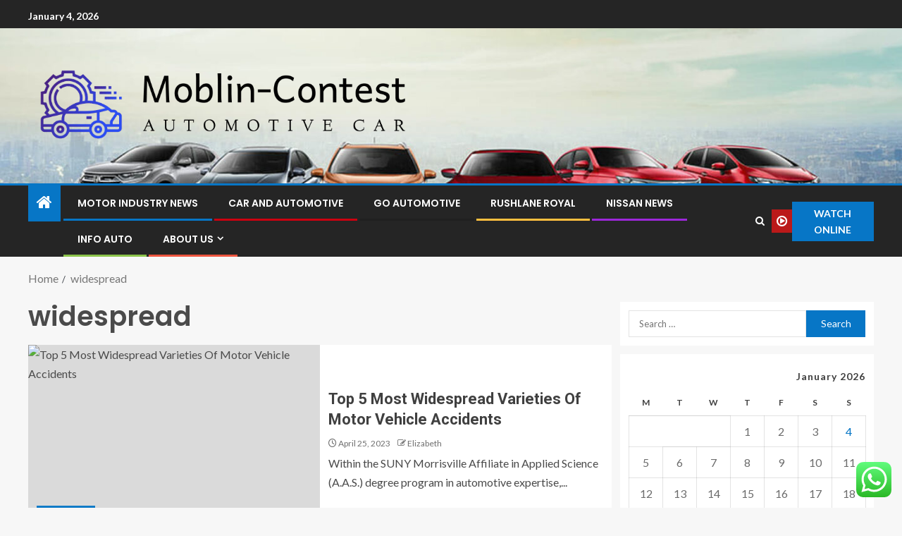

--- FILE ---
content_type: text/html; charset=UTF-8
request_url: https://moblin-contest.org/tag/widespread
body_size: 22430
content:
<!doctype html>
<html lang="en-US">
<head>
    <meta charset="UTF-8">
    <meta name="viewport" content="width=device-width, initial-scale=1">
    <link rel="profile" href="http://gmpg.org/xfn/11">

    <title>widespread &#8211; Moblin-Contest</title>
<meta name='robots' content='max-image-preview:large' />
<link rel='dns-prefetch' href='//fonts.googleapis.com' />
<link rel="alternate" type="application/rss+xml" title="Moblin-Contest &raquo; Feed" href="https://moblin-contest.org/feed" />
<link rel="alternate" type="application/rss+xml" title="Moblin-Contest &raquo; Comments Feed" href="https://moblin-contest.org/comments/feed" />
<link rel="alternate" type="application/rss+xml" title="Moblin-Contest &raquo; widespread Tag Feed" href="https://moblin-contest.org/tag/widespread/feed" />
<style id='wp-img-auto-sizes-contain-inline-css' type='text/css'>
img:is([sizes=auto i],[sizes^="auto," i]){contain-intrinsic-size:3000px 1500px}
/*# sourceURL=wp-img-auto-sizes-contain-inline-css */
</style>
<link rel='stylesheet' id='ht_ctc_main_css-css' href='https://moblin-contest.org/wp-content/plugins/click-to-chat-for-whatsapp/new/inc/assets/css/main.css?ver=4.35' type='text/css' media='all' />
<style id='wp-emoji-styles-inline-css' type='text/css'>

	img.wp-smiley, img.emoji {
		display: inline !important;
		border: none !important;
		box-shadow: none !important;
		height: 1em !important;
		width: 1em !important;
		margin: 0 0.07em !important;
		vertical-align: -0.1em !important;
		background: none !important;
		padding: 0 !important;
	}
/*# sourceURL=wp-emoji-styles-inline-css */
</style>
<style id='wp-block-library-inline-css' type='text/css'>
:root{--wp-block-synced-color:#7a00df;--wp-block-synced-color--rgb:122,0,223;--wp-bound-block-color:var(--wp-block-synced-color);--wp-editor-canvas-background:#ddd;--wp-admin-theme-color:#007cba;--wp-admin-theme-color--rgb:0,124,186;--wp-admin-theme-color-darker-10:#006ba1;--wp-admin-theme-color-darker-10--rgb:0,107,160.5;--wp-admin-theme-color-darker-20:#005a87;--wp-admin-theme-color-darker-20--rgb:0,90,135;--wp-admin-border-width-focus:2px}@media (min-resolution:192dpi){:root{--wp-admin-border-width-focus:1.5px}}.wp-element-button{cursor:pointer}:root .has-very-light-gray-background-color{background-color:#eee}:root .has-very-dark-gray-background-color{background-color:#313131}:root .has-very-light-gray-color{color:#eee}:root .has-very-dark-gray-color{color:#313131}:root .has-vivid-green-cyan-to-vivid-cyan-blue-gradient-background{background:linear-gradient(135deg,#00d084,#0693e3)}:root .has-purple-crush-gradient-background{background:linear-gradient(135deg,#34e2e4,#4721fb 50%,#ab1dfe)}:root .has-hazy-dawn-gradient-background{background:linear-gradient(135deg,#faaca8,#dad0ec)}:root .has-subdued-olive-gradient-background{background:linear-gradient(135deg,#fafae1,#67a671)}:root .has-atomic-cream-gradient-background{background:linear-gradient(135deg,#fdd79a,#004a59)}:root .has-nightshade-gradient-background{background:linear-gradient(135deg,#330968,#31cdcf)}:root .has-midnight-gradient-background{background:linear-gradient(135deg,#020381,#2874fc)}:root{--wp--preset--font-size--normal:16px;--wp--preset--font-size--huge:42px}.has-regular-font-size{font-size:1em}.has-larger-font-size{font-size:2.625em}.has-normal-font-size{font-size:var(--wp--preset--font-size--normal)}.has-huge-font-size{font-size:var(--wp--preset--font-size--huge)}.has-text-align-center{text-align:center}.has-text-align-left{text-align:left}.has-text-align-right{text-align:right}.has-fit-text{white-space:nowrap!important}#end-resizable-editor-section{display:none}.aligncenter{clear:both}.items-justified-left{justify-content:flex-start}.items-justified-center{justify-content:center}.items-justified-right{justify-content:flex-end}.items-justified-space-between{justify-content:space-between}.screen-reader-text{border:0;clip-path:inset(50%);height:1px;margin:-1px;overflow:hidden;padding:0;position:absolute;width:1px;word-wrap:normal!important}.screen-reader-text:focus{background-color:#ddd;clip-path:none;color:#444;display:block;font-size:1em;height:auto;left:5px;line-height:normal;padding:15px 23px 14px;text-decoration:none;top:5px;width:auto;z-index:100000}html :where(.has-border-color){border-style:solid}html :where([style*=border-top-color]){border-top-style:solid}html :where([style*=border-right-color]){border-right-style:solid}html :where([style*=border-bottom-color]){border-bottom-style:solid}html :where([style*=border-left-color]){border-left-style:solid}html :where([style*=border-width]){border-style:solid}html :where([style*=border-top-width]){border-top-style:solid}html :where([style*=border-right-width]){border-right-style:solid}html :where([style*=border-bottom-width]){border-bottom-style:solid}html :where([style*=border-left-width]){border-left-style:solid}html :where(img[class*=wp-image-]){height:auto;max-width:100%}:where(figure){margin:0 0 1em}html :where(.is-position-sticky){--wp-admin--admin-bar--position-offset:var(--wp-admin--admin-bar--height,0px)}@media screen and (max-width:600px){html :where(.is-position-sticky){--wp-admin--admin-bar--position-offset:0px}}

/*# sourceURL=wp-block-library-inline-css */
</style><style id='wp-block-archives-inline-css' type='text/css'>
.wp-block-archives{box-sizing:border-box}.wp-block-archives-dropdown label{display:block}
/*# sourceURL=https://moblin-contest.org/wp-includes/blocks/archives/style.min.css */
</style>
<style id='wp-block-categories-inline-css' type='text/css'>
.wp-block-categories{box-sizing:border-box}.wp-block-categories.alignleft{margin-right:2em}.wp-block-categories.alignright{margin-left:2em}.wp-block-categories.wp-block-categories-dropdown.aligncenter{text-align:center}.wp-block-categories .wp-block-categories__label{display:block;width:100%}
/*# sourceURL=https://moblin-contest.org/wp-includes/blocks/categories/style.min.css */
</style>
<style id='wp-block-heading-inline-css' type='text/css'>
h1:where(.wp-block-heading).has-background,h2:where(.wp-block-heading).has-background,h3:where(.wp-block-heading).has-background,h4:where(.wp-block-heading).has-background,h5:where(.wp-block-heading).has-background,h6:where(.wp-block-heading).has-background{padding:1.25em 2.375em}h1.has-text-align-left[style*=writing-mode]:where([style*=vertical-lr]),h1.has-text-align-right[style*=writing-mode]:where([style*=vertical-rl]),h2.has-text-align-left[style*=writing-mode]:where([style*=vertical-lr]),h2.has-text-align-right[style*=writing-mode]:where([style*=vertical-rl]),h3.has-text-align-left[style*=writing-mode]:where([style*=vertical-lr]),h3.has-text-align-right[style*=writing-mode]:where([style*=vertical-rl]),h4.has-text-align-left[style*=writing-mode]:where([style*=vertical-lr]),h4.has-text-align-right[style*=writing-mode]:where([style*=vertical-rl]),h5.has-text-align-left[style*=writing-mode]:where([style*=vertical-lr]),h5.has-text-align-right[style*=writing-mode]:where([style*=vertical-rl]),h6.has-text-align-left[style*=writing-mode]:where([style*=vertical-lr]),h6.has-text-align-right[style*=writing-mode]:where([style*=vertical-rl]){rotate:180deg}
/*# sourceURL=https://moblin-contest.org/wp-includes/blocks/heading/style.min.css */
</style>
<style id='wp-block-image-inline-css' type='text/css'>
.wp-block-image>a,.wp-block-image>figure>a{display:inline-block}.wp-block-image img{box-sizing:border-box;height:auto;max-width:100%;vertical-align:bottom}@media not (prefers-reduced-motion){.wp-block-image img.hide{visibility:hidden}.wp-block-image img.show{animation:show-content-image .4s}}.wp-block-image[style*=border-radius] img,.wp-block-image[style*=border-radius]>a{border-radius:inherit}.wp-block-image.has-custom-border img{box-sizing:border-box}.wp-block-image.aligncenter{text-align:center}.wp-block-image.alignfull>a,.wp-block-image.alignwide>a{width:100%}.wp-block-image.alignfull img,.wp-block-image.alignwide img{height:auto;width:100%}.wp-block-image .aligncenter,.wp-block-image .alignleft,.wp-block-image .alignright,.wp-block-image.aligncenter,.wp-block-image.alignleft,.wp-block-image.alignright{display:table}.wp-block-image .aligncenter>figcaption,.wp-block-image .alignleft>figcaption,.wp-block-image .alignright>figcaption,.wp-block-image.aligncenter>figcaption,.wp-block-image.alignleft>figcaption,.wp-block-image.alignright>figcaption{caption-side:bottom;display:table-caption}.wp-block-image .alignleft{float:left;margin:.5em 1em .5em 0}.wp-block-image .alignright{float:right;margin:.5em 0 .5em 1em}.wp-block-image .aligncenter{margin-left:auto;margin-right:auto}.wp-block-image :where(figcaption){margin-bottom:1em;margin-top:.5em}.wp-block-image.is-style-circle-mask img{border-radius:9999px}@supports ((-webkit-mask-image:none) or (mask-image:none)) or (-webkit-mask-image:none){.wp-block-image.is-style-circle-mask img{border-radius:0;-webkit-mask-image:url('data:image/svg+xml;utf8,<svg viewBox="0 0 100 100" xmlns="http://www.w3.org/2000/svg"><circle cx="50" cy="50" r="50"/></svg>');mask-image:url('data:image/svg+xml;utf8,<svg viewBox="0 0 100 100" xmlns="http://www.w3.org/2000/svg"><circle cx="50" cy="50" r="50"/></svg>');mask-mode:alpha;-webkit-mask-position:center;mask-position:center;-webkit-mask-repeat:no-repeat;mask-repeat:no-repeat;-webkit-mask-size:contain;mask-size:contain}}:root :where(.wp-block-image.is-style-rounded img,.wp-block-image .is-style-rounded img){border-radius:9999px}.wp-block-image figure{margin:0}.wp-lightbox-container{display:flex;flex-direction:column;position:relative}.wp-lightbox-container img{cursor:zoom-in}.wp-lightbox-container img:hover+button{opacity:1}.wp-lightbox-container button{align-items:center;backdrop-filter:blur(16px) saturate(180%);background-color:#5a5a5a40;border:none;border-radius:4px;cursor:zoom-in;display:flex;height:20px;justify-content:center;opacity:0;padding:0;position:absolute;right:16px;text-align:center;top:16px;width:20px;z-index:100}@media not (prefers-reduced-motion){.wp-lightbox-container button{transition:opacity .2s ease}}.wp-lightbox-container button:focus-visible{outline:3px auto #5a5a5a40;outline:3px auto -webkit-focus-ring-color;outline-offset:3px}.wp-lightbox-container button:hover{cursor:pointer;opacity:1}.wp-lightbox-container button:focus{opacity:1}.wp-lightbox-container button:focus,.wp-lightbox-container button:hover,.wp-lightbox-container button:not(:hover):not(:active):not(.has-background){background-color:#5a5a5a40;border:none}.wp-lightbox-overlay{box-sizing:border-box;cursor:zoom-out;height:100vh;left:0;overflow:hidden;position:fixed;top:0;visibility:hidden;width:100%;z-index:100000}.wp-lightbox-overlay .close-button{align-items:center;cursor:pointer;display:flex;justify-content:center;min-height:40px;min-width:40px;padding:0;position:absolute;right:calc(env(safe-area-inset-right) + 16px);top:calc(env(safe-area-inset-top) + 16px);z-index:5000000}.wp-lightbox-overlay .close-button:focus,.wp-lightbox-overlay .close-button:hover,.wp-lightbox-overlay .close-button:not(:hover):not(:active):not(.has-background){background:none;border:none}.wp-lightbox-overlay .lightbox-image-container{height:var(--wp--lightbox-container-height);left:50%;overflow:hidden;position:absolute;top:50%;transform:translate(-50%,-50%);transform-origin:top left;width:var(--wp--lightbox-container-width);z-index:9999999999}.wp-lightbox-overlay .wp-block-image{align-items:center;box-sizing:border-box;display:flex;height:100%;justify-content:center;margin:0;position:relative;transform-origin:0 0;width:100%;z-index:3000000}.wp-lightbox-overlay .wp-block-image img{height:var(--wp--lightbox-image-height);min-height:var(--wp--lightbox-image-height);min-width:var(--wp--lightbox-image-width);width:var(--wp--lightbox-image-width)}.wp-lightbox-overlay .wp-block-image figcaption{display:none}.wp-lightbox-overlay button{background:none;border:none}.wp-lightbox-overlay .scrim{background-color:#fff;height:100%;opacity:.9;position:absolute;width:100%;z-index:2000000}.wp-lightbox-overlay.active{visibility:visible}@media not (prefers-reduced-motion){.wp-lightbox-overlay.active{animation:turn-on-visibility .25s both}.wp-lightbox-overlay.active img{animation:turn-on-visibility .35s both}.wp-lightbox-overlay.show-closing-animation:not(.active){animation:turn-off-visibility .35s both}.wp-lightbox-overlay.show-closing-animation:not(.active) img{animation:turn-off-visibility .25s both}.wp-lightbox-overlay.zoom.active{animation:none;opacity:1;visibility:visible}.wp-lightbox-overlay.zoom.active .lightbox-image-container{animation:lightbox-zoom-in .4s}.wp-lightbox-overlay.zoom.active .lightbox-image-container img{animation:none}.wp-lightbox-overlay.zoom.active .scrim{animation:turn-on-visibility .4s forwards}.wp-lightbox-overlay.zoom.show-closing-animation:not(.active){animation:none}.wp-lightbox-overlay.zoom.show-closing-animation:not(.active) .lightbox-image-container{animation:lightbox-zoom-out .4s}.wp-lightbox-overlay.zoom.show-closing-animation:not(.active) .lightbox-image-container img{animation:none}.wp-lightbox-overlay.zoom.show-closing-animation:not(.active) .scrim{animation:turn-off-visibility .4s forwards}}@keyframes show-content-image{0%{visibility:hidden}99%{visibility:hidden}to{visibility:visible}}@keyframes turn-on-visibility{0%{opacity:0}to{opacity:1}}@keyframes turn-off-visibility{0%{opacity:1;visibility:visible}99%{opacity:0;visibility:visible}to{opacity:0;visibility:hidden}}@keyframes lightbox-zoom-in{0%{transform:translate(calc((-100vw + var(--wp--lightbox-scrollbar-width))/2 + var(--wp--lightbox-initial-left-position)),calc(-50vh + var(--wp--lightbox-initial-top-position))) scale(var(--wp--lightbox-scale))}to{transform:translate(-50%,-50%) scale(1)}}@keyframes lightbox-zoom-out{0%{transform:translate(-50%,-50%) scale(1);visibility:visible}99%{visibility:visible}to{transform:translate(calc((-100vw + var(--wp--lightbox-scrollbar-width))/2 + var(--wp--lightbox-initial-left-position)),calc(-50vh + var(--wp--lightbox-initial-top-position))) scale(var(--wp--lightbox-scale));visibility:hidden}}
/*# sourceURL=https://moblin-contest.org/wp-includes/blocks/image/style.min.css */
</style>
<style id='wp-block-image-theme-inline-css' type='text/css'>
:root :where(.wp-block-image figcaption){color:#555;font-size:13px;text-align:center}.is-dark-theme :root :where(.wp-block-image figcaption){color:#ffffffa6}.wp-block-image{margin:0 0 1em}
/*# sourceURL=https://moblin-contest.org/wp-includes/blocks/image/theme.min.css */
</style>
<style id='wp-block-list-inline-css' type='text/css'>
ol,ul{box-sizing:border-box}:root :where(.wp-block-list.has-background){padding:1.25em 2.375em}
/*# sourceURL=https://moblin-contest.org/wp-includes/blocks/list/style.min.css */
</style>
<style id='wp-block-group-inline-css' type='text/css'>
.wp-block-group{box-sizing:border-box}:where(.wp-block-group.wp-block-group-is-layout-constrained){position:relative}
/*# sourceURL=https://moblin-contest.org/wp-includes/blocks/group/style.min.css */
</style>
<style id='wp-block-group-theme-inline-css' type='text/css'>
:where(.wp-block-group.has-background){padding:1.25em 2.375em}
/*# sourceURL=https://moblin-contest.org/wp-includes/blocks/group/theme.min.css */
</style>
<style id='wp-block-paragraph-inline-css' type='text/css'>
.is-small-text{font-size:.875em}.is-regular-text{font-size:1em}.is-large-text{font-size:2.25em}.is-larger-text{font-size:3em}.has-drop-cap:not(:focus):first-letter{float:left;font-size:8.4em;font-style:normal;font-weight:100;line-height:.68;margin:.05em .1em 0 0;text-transform:uppercase}body.rtl .has-drop-cap:not(:focus):first-letter{float:none;margin-left:.1em}p.has-drop-cap.has-background{overflow:hidden}:root :where(p.has-background){padding:1.25em 2.375em}:where(p.has-text-color:not(.has-link-color)) a{color:inherit}p.has-text-align-left[style*="writing-mode:vertical-lr"],p.has-text-align-right[style*="writing-mode:vertical-rl"]{rotate:180deg}
/*# sourceURL=https://moblin-contest.org/wp-includes/blocks/paragraph/style.min.css */
</style>
<style id='global-styles-inline-css' type='text/css'>
:root{--wp--preset--aspect-ratio--square: 1;--wp--preset--aspect-ratio--4-3: 4/3;--wp--preset--aspect-ratio--3-4: 3/4;--wp--preset--aspect-ratio--3-2: 3/2;--wp--preset--aspect-ratio--2-3: 2/3;--wp--preset--aspect-ratio--16-9: 16/9;--wp--preset--aspect-ratio--9-16: 9/16;--wp--preset--color--black: #000000;--wp--preset--color--cyan-bluish-gray: #abb8c3;--wp--preset--color--white: #ffffff;--wp--preset--color--pale-pink: #f78da7;--wp--preset--color--vivid-red: #cf2e2e;--wp--preset--color--luminous-vivid-orange: #ff6900;--wp--preset--color--luminous-vivid-amber: #fcb900;--wp--preset--color--light-green-cyan: #7bdcb5;--wp--preset--color--vivid-green-cyan: #00d084;--wp--preset--color--pale-cyan-blue: #8ed1fc;--wp--preset--color--vivid-cyan-blue: #0693e3;--wp--preset--color--vivid-purple: #9b51e0;--wp--preset--gradient--vivid-cyan-blue-to-vivid-purple: linear-gradient(135deg,rgb(6,147,227) 0%,rgb(155,81,224) 100%);--wp--preset--gradient--light-green-cyan-to-vivid-green-cyan: linear-gradient(135deg,rgb(122,220,180) 0%,rgb(0,208,130) 100%);--wp--preset--gradient--luminous-vivid-amber-to-luminous-vivid-orange: linear-gradient(135deg,rgb(252,185,0) 0%,rgb(255,105,0) 100%);--wp--preset--gradient--luminous-vivid-orange-to-vivid-red: linear-gradient(135deg,rgb(255,105,0) 0%,rgb(207,46,46) 100%);--wp--preset--gradient--very-light-gray-to-cyan-bluish-gray: linear-gradient(135deg,rgb(238,238,238) 0%,rgb(169,184,195) 100%);--wp--preset--gradient--cool-to-warm-spectrum: linear-gradient(135deg,rgb(74,234,220) 0%,rgb(151,120,209) 20%,rgb(207,42,186) 40%,rgb(238,44,130) 60%,rgb(251,105,98) 80%,rgb(254,248,76) 100%);--wp--preset--gradient--blush-light-purple: linear-gradient(135deg,rgb(255,206,236) 0%,rgb(152,150,240) 100%);--wp--preset--gradient--blush-bordeaux: linear-gradient(135deg,rgb(254,205,165) 0%,rgb(254,45,45) 50%,rgb(107,0,62) 100%);--wp--preset--gradient--luminous-dusk: linear-gradient(135deg,rgb(255,203,112) 0%,rgb(199,81,192) 50%,rgb(65,88,208) 100%);--wp--preset--gradient--pale-ocean: linear-gradient(135deg,rgb(255,245,203) 0%,rgb(182,227,212) 50%,rgb(51,167,181) 100%);--wp--preset--gradient--electric-grass: linear-gradient(135deg,rgb(202,248,128) 0%,rgb(113,206,126) 100%);--wp--preset--gradient--midnight: linear-gradient(135deg,rgb(2,3,129) 0%,rgb(40,116,252) 100%);--wp--preset--font-size--small: 13px;--wp--preset--font-size--medium: 20px;--wp--preset--font-size--large: 36px;--wp--preset--font-size--x-large: 42px;--wp--preset--spacing--20: 0.44rem;--wp--preset--spacing--30: 0.67rem;--wp--preset--spacing--40: 1rem;--wp--preset--spacing--50: 1.5rem;--wp--preset--spacing--60: 2.25rem;--wp--preset--spacing--70: 3.38rem;--wp--preset--spacing--80: 5.06rem;--wp--preset--shadow--natural: 6px 6px 9px rgba(0, 0, 0, 0.2);--wp--preset--shadow--deep: 12px 12px 50px rgba(0, 0, 0, 0.4);--wp--preset--shadow--sharp: 6px 6px 0px rgba(0, 0, 0, 0.2);--wp--preset--shadow--outlined: 6px 6px 0px -3px rgb(255, 255, 255), 6px 6px rgb(0, 0, 0);--wp--preset--shadow--crisp: 6px 6px 0px rgb(0, 0, 0);}:root { --wp--style--global--content-size: 805px;--wp--style--global--wide-size: 1200px; }:where(body) { margin: 0; }.wp-site-blocks > .alignleft { float: left; margin-right: 2em; }.wp-site-blocks > .alignright { float: right; margin-left: 2em; }.wp-site-blocks > .aligncenter { justify-content: center; margin-left: auto; margin-right: auto; }:where(.wp-site-blocks) > * { margin-block-start: 24px; margin-block-end: 0; }:where(.wp-site-blocks) > :first-child { margin-block-start: 0; }:where(.wp-site-blocks) > :last-child { margin-block-end: 0; }:root { --wp--style--block-gap: 24px; }:root :where(.is-layout-flow) > :first-child{margin-block-start: 0;}:root :where(.is-layout-flow) > :last-child{margin-block-end: 0;}:root :where(.is-layout-flow) > *{margin-block-start: 24px;margin-block-end: 0;}:root :where(.is-layout-constrained) > :first-child{margin-block-start: 0;}:root :where(.is-layout-constrained) > :last-child{margin-block-end: 0;}:root :where(.is-layout-constrained) > *{margin-block-start: 24px;margin-block-end: 0;}:root :where(.is-layout-flex){gap: 24px;}:root :where(.is-layout-grid){gap: 24px;}.is-layout-flow > .alignleft{float: left;margin-inline-start: 0;margin-inline-end: 2em;}.is-layout-flow > .alignright{float: right;margin-inline-start: 2em;margin-inline-end: 0;}.is-layout-flow > .aligncenter{margin-left: auto !important;margin-right: auto !important;}.is-layout-constrained > .alignleft{float: left;margin-inline-start: 0;margin-inline-end: 2em;}.is-layout-constrained > .alignright{float: right;margin-inline-start: 2em;margin-inline-end: 0;}.is-layout-constrained > .aligncenter{margin-left: auto !important;margin-right: auto !important;}.is-layout-constrained > :where(:not(.alignleft):not(.alignright):not(.alignfull)){max-width: var(--wp--style--global--content-size);margin-left: auto !important;margin-right: auto !important;}.is-layout-constrained > .alignwide{max-width: var(--wp--style--global--wide-size);}body .is-layout-flex{display: flex;}.is-layout-flex{flex-wrap: wrap;align-items: center;}.is-layout-flex > :is(*, div){margin: 0;}body .is-layout-grid{display: grid;}.is-layout-grid > :is(*, div){margin: 0;}body{padding-top: 0px;padding-right: 0px;padding-bottom: 0px;padding-left: 0px;}a:where(:not(.wp-element-button)){text-decoration: none;}:root :where(.wp-element-button, .wp-block-button__link){background-color: #32373c;border-radius: 0;border-width: 0;color: #fff;font-family: inherit;font-size: inherit;font-style: inherit;font-weight: inherit;letter-spacing: inherit;line-height: inherit;padding-top: calc(0.667em + 2px);padding-right: calc(1.333em + 2px);padding-bottom: calc(0.667em + 2px);padding-left: calc(1.333em + 2px);text-decoration: none;text-transform: inherit;}.has-black-color{color: var(--wp--preset--color--black) !important;}.has-cyan-bluish-gray-color{color: var(--wp--preset--color--cyan-bluish-gray) !important;}.has-white-color{color: var(--wp--preset--color--white) !important;}.has-pale-pink-color{color: var(--wp--preset--color--pale-pink) !important;}.has-vivid-red-color{color: var(--wp--preset--color--vivid-red) !important;}.has-luminous-vivid-orange-color{color: var(--wp--preset--color--luminous-vivid-orange) !important;}.has-luminous-vivid-amber-color{color: var(--wp--preset--color--luminous-vivid-amber) !important;}.has-light-green-cyan-color{color: var(--wp--preset--color--light-green-cyan) !important;}.has-vivid-green-cyan-color{color: var(--wp--preset--color--vivid-green-cyan) !important;}.has-pale-cyan-blue-color{color: var(--wp--preset--color--pale-cyan-blue) !important;}.has-vivid-cyan-blue-color{color: var(--wp--preset--color--vivid-cyan-blue) !important;}.has-vivid-purple-color{color: var(--wp--preset--color--vivid-purple) !important;}.has-black-background-color{background-color: var(--wp--preset--color--black) !important;}.has-cyan-bluish-gray-background-color{background-color: var(--wp--preset--color--cyan-bluish-gray) !important;}.has-white-background-color{background-color: var(--wp--preset--color--white) !important;}.has-pale-pink-background-color{background-color: var(--wp--preset--color--pale-pink) !important;}.has-vivid-red-background-color{background-color: var(--wp--preset--color--vivid-red) !important;}.has-luminous-vivid-orange-background-color{background-color: var(--wp--preset--color--luminous-vivid-orange) !important;}.has-luminous-vivid-amber-background-color{background-color: var(--wp--preset--color--luminous-vivid-amber) !important;}.has-light-green-cyan-background-color{background-color: var(--wp--preset--color--light-green-cyan) !important;}.has-vivid-green-cyan-background-color{background-color: var(--wp--preset--color--vivid-green-cyan) !important;}.has-pale-cyan-blue-background-color{background-color: var(--wp--preset--color--pale-cyan-blue) !important;}.has-vivid-cyan-blue-background-color{background-color: var(--wp--preset--color--vivid-cyan-blue) !important;}.has-vivid-purple-background-color{background-color: var(--wp--preset--color--vivid-purple) !important;}.has-black-border-color{border-color: var(--wp--preset--color--black) !important;}.has-cyan-bluish-gray-border-color{border-color: var(--wp--preset--color--cyan-bluish-gray) !important;}.has-white-border-color{border-color: var(--wp--preset--color--white) !important;}.has-pale-pink-border-color{border-color: var(--wp--preset--color--pale-pink) !important;}.has-vivid-red-border-color{border-color: var(--wp--preset--color--vivid-red) !important;}.has-luminous-vivid-orange-border-color{border-color: var(--wp--preset--color--luminous-vivid-orange) !important;}.has-luminous-vivid-amber-border-color{border-color: var(--wp--preset--color--luminous-vivid-amber) !important;}.has-light-green-cyan-border-color{border-color: var(--wp--preset--color--light-green-cyan) !important;}.has-vivid-green-cyan-border-color{border-color: var(--wp--preset--color--vivid-green-cyan) !important;}.has-pale-cyan-blue-border-color{border-color: var(--wp--preset--color--pale-cyan-blue) !important;}.has-vivid-cyan-blue-border-color{border-color: var(--wp--preset--color--vivid-cyan-blue) !important;}.has-vivid-purple-border-color{border-color: var(--wp--preset--color--vivid-purple) !important;}.has-vivid-cyan-blue-to-vivid-purple-gradient-background{background: var(--wp--preset--gradient--vivid-cyan-blue-to-vivid-purple) !important;}.has-light-green-cyan-to-vivid-green-cyan-gradient-background{background: var(--wp--preset--gradient--light-green-cyan-to-vivid-green-cyan) !important;}.has-luminous-vivid-amber-to-luminous-vivid-orange-gradient-background{background: var(--wp--preset--gradient--luminous-vivid-amber-to-luminous-vivid-orange) !important;}.has-luminous-vivid-orange-to-vivid-red-gradient-background{background: var(--wp--preset--gradient--luminous-vivid-orange-to-vivid-red) !important;}.has-very-light-gray-to-cyan-bluish-gray-gradient-background{background: var(--wp--preset--gradient--very-light-gray-to-cyan-bluish-gray) !important;}.has-cool-to-warm-spectrum-gradient-background{background: var(--wp--preset--gradient--cool-to-warm-spectrum) !important;}.has-blush-light-purple-gradient-background{background: var(--wp--preset--gradient--blush-light-purple) !important;}.has-blush-bordeaux-gradient-background{background: var(--wp--preset--gradient--blush-bordeaux) !important;}.has-luminous-dusk-gradient-background{background: var(--wp--preset--gradient--luminous-dusk) !important;}.has-pale-ocean-gradient-background{background: var(--wp--preset--gradient--pale-ocean) !important;}.has-electric-grass-gradient-background{background: var(--wp--preset--gradient--electric-grass) !important;}.has-midnight-gradient-background{background: var(--wp--preset--gradient--midnight) !important;}.has-small-font-size{font-size: var(--wp--preset--font-size--small) !important;}.has-medium-font-size{font-size: var(--wp--preset--font-size--medium) !important;}.has-large-font-size{font-size: var(--wp--preset--font-size--large) !important;}.has-x-large-font-size{font-size: var(--wp--preset--font-size--x-large) !important;}
/*# sourceURL=global-styles-inline-css */
</style>

<link rel='stylesheet' id='contact-form-7-css' href='https://moblin-contest.org/wp-content/plugins/contact-form-7/includes/css/styles.css?ver=6.1.4' type='text/css' media='all' />
<style id='contact-form-7-inline-css' type='text/css'>
.wpcf7 .wpcf7-recaptcha iframe {margin-bottom: 0;}.wpcf7 .wpcf7-recaptcha[data-align="center"] > div {margin: 0 auto;}.wpcf7 .wpcf7-recaptcha[data-align="right"] > div {margin: 0 0 0 auto;}
/*# sourceURL=contact-form-7-inline-css */
</style>
<link rel='stylesheet' id='ez-toc-css' href='https://moblin-contest.org/wp-content/plugins/easy-table-of-contents/assets/css/screen.min.css?ver=2.0.80' type='text/css' media='all' />
<style id='ez-toc-inline-css' type='text/css'>
div#ez-toc-container .ez-toc-title {font-size: 120%;}div#ez-toc-container .ez-toc-title {font-weight: 500;}div#ez-toc-container ul li , div#ez-toc-container ul li a {font-size: 95%;}div#ez-toc-container ul li , div#ez-toc-container ul li a {font-weight: 500;}div#ez-toc-container nav ul ul li {font-size: 90%;}.ez-toc-box-title {font-weight: bold; margin-bottom: 10px; text-align: center; text-transform: uppercase; letter-spacing: 1px; color: #666; padding-bottom: 5px;position:absolute;top:-4%;left:5%;background-color: inherit;transition: top 0.3s ease;}.ez-toc-box-title.toc-closed {top:-25%;}
.ez-toc-container-direction {direction: ltr;}.ez-toc-counter ul{counter-reset: item ;}.ez-toc-counter nav ul li a::before {content: counters(item, '.', decimal) '. ';display: inline-block;counter-increment: item;flex-grow: 0;flex-shrink: 0;margin-right: .2em; float: left; }.ez-toc-widget-direction {direction: ltr;}.ez-toc-widget-container ul{counter-reset: item ;}.ez-toc-widget-container nav ul li a::before {content: counters(item, '.', decimal) '. ';display: inline-block;counter-increment: item;flex-grow: 0;flex-shrink: 0;margin-right: .2em; float: left; }
/*# sourceURL=ez-toc-inline-css */
</style>
<link rel='stylesheet' id='aft-icons-css' href='https://moblin-contest.org/wp-content/themes/enternews/assets/icons/style.css?ver=6.9' type='text/css' media='all' />
<link rel='stylesheet' id='bootstrap-css' href='https://moblin-contest.org/wp-content/themes/enternews/assets/bootstrap/css/bootstrap.min.css?ver=6.9' type='text/css' media='all' />
<link rel='stylesheet' id='slick-css-css' href='https://moblin-contest.org/wp-content/themes/enternews/assets/slick/css/slick.min.css?ver=6.9' type='text/css' media='all' />
<link rel='stylesheet' id='sidr-css' href='https://moblin-contest.org/wp-content/themes/enternews/assets/sidr/css/jquery.sidr.dark.css?ver=6.9' type='text/css' media='all' />
<link rel='stylesheet' id='magnific-popup-css' href='https://moblin-contest.org/wp-content/themes/enternews/assets/magnific-popup/magnific-popup.css?ver=6.9' type='text/css' media='all' />
<link rel='stylesheet' id='enternews-google-fonts-css' href='https://fonts.googleapis.com/css?family=Lato:400,300,400italic,900,700|Poppins:300,400,500,600,700|Roboto:100,300,400,500,700&#038;subset=latin,latin-ext' type='text/css' media='all' />
<link rel='stylesheet' id='enternews-style-css' href='https://moblin-contest.org/wp-content/themes/enternews/style.css?ver=6.9' type='text/css' media='all' />
<style id='enternews-style-inline-css' type='text/css'>

        
            body,
            button,
            input,
            select,
            optgroup,
            textarea,
            p,
            .min-read,
            .enternews-widget.widget ul.cat-links li a
            {
            font-family: Lato;
            }
        
                    .enternews-widget.widget ul.nav-tabs li a,
            .nav-tabs>li,
            .main-navigation ul li a,
            body .post-excerpt,
            .sidebar-area .social-widget-menu ul li a .screen-reader-text,
            .site-title, h1, h2, h3, h4, h5, h6 {
            font-family: Poppins;
            }
        
                    .enternews-widget.widget .widget-title + ul li a,
            h4.af-author-display-name,
            .exclusive-posts .marquee a .circle-title-texts h4,
            .read-title h4 {
            font-family: Roboto;
            }

        

                    #af-preloader{
            background-color: #f5f2ee            }
        
        
            body.aft-default-mode .aft-widget-background-secondary-background.widget.enternews_youtube_video_slider_widget .widget-block .af-widget-body,
            body .post-excerpt::before,
            .enternews-widget .woocommerce-product-search button[type="submit"],
            body .enternews_author_info_widget.aft-widget-background-secondary-background.widget .widget-block,
            body .aft-widget-background-secondary-background.widget .widget-block .read-single,
            .secondary-sidebar-background #secondary,
            body .enternews_tabbed_posts_widget .nav-tabs > li > a.active,
            body .enternews_tabbed_posts_widget .nav-tabs > li > a.active:hover,
            body.aft-default-mode .enternews_posts_slider_widget.aft-widget-background-secondary-background .widget-block,
            body.aft-dark-mode .enternews_posts_slider_widget.aft-widget-background-secondary-background .widget-block,

            .aft-widget-background-secondary-background .social-widget-menu ul li a,
            .aft-widget-background-secondary-background .social-widget-menu ul li a[href*="facebook.com"],
            .aft-widget-background-secondary-background .social-widget-menu ul li a[href*="dribble.com"],
            .aft-widget-background-secondary-background .social-widget-menu ul li a[href*="vk.com"],
            .aft-widget-background-secondary-background .social-widget-menu ul li a[href*="x.com"],
            .aft-widget-background-secondary-background .social-widget-menu ul li a[href*="twitter.com"],
            .aft-widget-background-secondary-background .social-widget-menu ul li a[href*="linkedin.com"],
            .aft-widget-background-secondary-background .social-widget-menu ul li a[href*="instagram.com"],
            .aft-widget-background-secondary-background .social-widget-menu ul li a[href*="youtube.com"],
            .aft-widget-background-secondary-background .social-widget-menu ul li a[href*="vimeo.com"],
            .aft-widget-background-secondary-background .social-widget-menu ul li a[href*="pinterest.com"],
            .aft-widget-background-secondary-background .social-widget-menu ul li a[href*="tumblr.com"],
            .aft-widget-background-secondary-background .social-widget-menu ul li a[href*="wordpress.org"],
            .aft-widget-background-secondary-background .social-widget-menu ul li a[href*="whatsapp.com"],
            .aft-widget-background-secondary-background .social-widget-menu ul li a[href*="reddit.com"],
            .aft-widget-background-secondary-background .social-widget-menu ul li a[href*="t.me"],
            .aft-widget-background-secondary-background .social-widget-menu ul li a[href*="ok.ru"],
            .aft-widget-background-secondary-background .social-widget-menu ul li a[href*="wechat.com"],
            .aft-widget-background-secondary-background .social-widget-menu ul li a[href*="weibo.com"],
            .aft-widget-background-secondary-background .social-widget-menu ul li a[href*="github.com"],

            body.aft-dark-mode .is-style-fill a.wp-block-button__link:not(.has-text-color),
            body.aft-default-mode .is-style-fill a.wp-block-button__link:not(.has-text-color),

            body.aft-default-mode .aft-main-banner-section .af-banner-carousel-1.secondary-background,
            body.aft-dark-mode .aft-main-banner-section .af-banner-carousel-1.secondary-background,

            body.aft-default-mode .aft-main-banner-section .af-editors-pick .secondary-background .af-sec-post .read-single,
            body.aft-dark-mode .aft-main-banner-section .af-editors-pick .secondary-background .af-sec-post .read-single,

            body.aft-default-mode .aft-main-banner-section .af-trending-news-part .trending-posts.secondary-background .read-single,
            body.aft-dark-mode .aft-main-banner-section .af-trending-news-part .trending-posts.secondary-background .read-single,

            body.aft-dark-mode.alternative-sidebar-background #secondary .widget-title .header-after::before,
            body.aft-default-mode .wp-block-group .wp-block-comments-title::before,
            body.aft-default-mode .wp-block-group .wp-block-heading::before,
            body.aft-default-mode .wp-block-search__label::before,
            body .widget-title .header-after:before,
            body .widget-title .category-color-1.header-after::before,
            body .header-style1 .header-right-part .popular-tag-custom-link > div.custom-menu-link a > span,
            body .aft-home-icon,
            body.aft-dark-mode input[type="submit"],
            body .entry-header-details .af-post-format i:after,
            body.aft-default-mode .enternews-pagination .nav-links .page-numbers.current,
            body #scroll-up,
            .wp-block-search__button,
            body.aft-dark-mode button,
            body.aft-dark-mode input[type="button"],
            body.aft-dark-mode input[type="reset"],
            body.aft-dark-mode input[type="submit"],
            body input[type="reset"],
            body input[type="submit"],
            body input[type="button"],
            body .inner-suscribe input[type=submit],
            body .widget-title .header-after:after,
            body .widget-title .category-color-1.header-after:after,
            body.aft-default-mode .inner-suscribe input[type=submit],
            body.aft-default-mode .enternews_tabbed_posts_widget .nav-tabs > li > a.active:hover,
            body.aft-default-mode .enternews_tabbed_posts_widget .nav-tabs > li > a.active,
            body .aft-main-banner-section .aft-trending-latest-popular .nav-tabs>li.active,
            body .header-style1 .header-right-part > div.custom-menu-link > a,
            body .aft-popular-taxonomies-lists ul li a span.tag-count,
            body .aft-widget-background-secondary-background.widget .widget-block .read-single
            {
            background-color: #0776C6;
            }
            body.aft-dark-mode .is-style-outline a.wp-block-button__link:not(.has-text-color):hover,
            body.aft-default-mode .is-style-outline a.wp-block-button__link:not(.has-text-color):hover,
            body.aft-dark-mode .is-style-outline a.wp-block-button__link:not(.has-text-color),
            body.aft-default-mode .is-style-outline a.wp-block-button__link:not(.has-text-color),
            body.aft-dark-mode:not(.alternative-sidebar-background) #secondary .color-pad .wp-calendar-nav span a:not(.enternews-categories),
            body .enternews-pagination .nav-links .page-numbers:not(.current),
            body.aft-dark-mode .site-footer #wp-calendar tfoot tr td a,
            body.aft-dark-mode #wp-calendar tfoot td a,
            body.aft-default-mode .site-footer #wp-calendar tfoot tr td a,
            body.aft-default-mode #wp-calendar tfoot td a,
            body.aft-dark-mode #wp-calendar tfoot td a,
            body.aft-default-mode .wp-calendar-nav span a,
            body.aft-default-mode .wp-calendar-nav span a:visited,
            body.aft-dark-mode .wp-calendar-nav span a,
            body.aft-dark-mode #wp-calendar tbody td a,
            body.aft-dark-mode #wp-calendar tbody td#today,
            body.aft-dark-mode:not(.alternative-sidebar-background) #secondary .color-pad #wp-calendar tbody td a:not(.enternews-categories),
            body.aft-default-mode #wp-calendar tbody td#today,
            body.aft-default-mode #wp-calendar tbody td a,
            body.aft-default-mode .sticky .read-title h4 a:before {
            color: #0776C6;
            }

            body .post-excerpt {
            border-left-color: #0776C6;
            }

            body.aft-dark-mode .read-img .min-read-post-comment:after,
            body.aft-default-mode .read-img .min-read-post-comment:after{
            border-top-color: #0776C6;
            }

            body .af-fancy-spinner .af-ring:nth-child(1){
            border-right-color: #0776C6;
            }
            body.aft-dark-mode .enternews-pagination .nav-links .page-numbers.current {
            background-color: #0776C6;
            }
            body.aft-dark-mode .is-style-outline a.wp-block-button__link:not(.has-text-color),
            body.aft-default-mode .is-style-outline a.wp-block-button__link:not(.has-text-color),
            body.aft-dark-mode .enternews-pagination .nav-links .page-numbers,
            body.aft-default-mode .enternews-pagination .nav-links .page-numbers,
            body .af-sp-wave:after,
            body .bottom-bar{
            border-color: #0776C6;
            }

        
        .elementor-default .elementor-section.elementor-section-full_width > .elementor-container,
        .elementor-default .elementor-section.elementor-section-boxed > .elementor-container,
        .elementor-page .elementor-section.elementor-section-full_width > .elementor-container,
        .elementor-page .elementor-section.elementor-section-boxed > .elementor-container{
        max-width: 1200px;
        }
        .full-width-content .elementor-section-stretched,
        .align-content-left .elementor-section-stretched,
        .align-content-right .elementor-section-stretched {
        max-width: 100%;
        left: 0 !important;
        }

/*# sourceURL=enternews-style-inline-css */
</style>
<script type="text/javascript" src="https://moblin-contest.org/wp-includes/js/jquery/jquery.min.js?ver=3.7.1" id="jquery-core-js"></script>
<script type="text/javascript" src="https://moblin-contest.org/wp-includes/js/jquery/jquery-migrate.min.js?ver=3.4.1" id="jquery-migrate-js"></script>
<link rel="https://api.w.org/" href="https://moblin-contest.org/wp-json/" /><link rel="alternate" title="JSON" type="application/json" href="https://moblin-contest.org/wp-json/wp/v2/tags/450" /><link rel="EditURI" type="application/rsd+xml" title="RSD" href="https://moblin-contest.org/xmlrpc.php?rsd" />
<meta name="generator" content="WordPress 6.9" />
<!-- FIFU:meta:begin:image -->
<meta property="og:image" content="https://www.traderscity.com/board/userpix27/21402-oil-paintings-cars-car-painting-canvas-art-nude-horse-arts-1.jpg" />
<!-- FIFU:meta:end:image --><!-- FIFU:meta:begin:twitter -->
<meta name="twitter:card" content="summary_large_image" />
<meta name="twitter:title" content="Top 5 Most Widespread Varieties Of Motor Vehicle Accidents" />
<meta name="twitter:description" content="" />
<meta name="twitter:image" content="https://www.traderscity.com/board/userpix27/21402-oil-paintings-cars-car-painting-canvas-art-nude-horse-arts-1.jpg" />
<!-- FIFU:meta:end:twitter --><!-- HFCM by 99 Robots - Snippet # 1: google console -->
<meta name="google-site-verification" content="wW8B4dQ-TmBAfxkkB7DLAPAvHTP6cZZG_2n4ns1wrMo" />
<!-- /end HFCM by 99 Robots -->
<!-- HFCM by 99 Robots - Snippet # 2: contconcord -->
<meta name="contconcord"  content="M1x1Q9mb2tqo4JN6MPH61jIUybrRs6PF" >
<!-- /end HFCM by 99 Robots -->
<!-- HFCM by 99 Robots - Snippet # 3: Google Console -->
<meta name="google-site-verification" content="JwfdkJ-IiM1Dqhw20kEzwkB9MMxDnXGP6moo2xkcpP0" />
<!-- /end HFCM by 99 Robots -->
<!-- HFCM by 99 Robots - Snippet # 4: console -->
<meta name="google-site-verification" content="iErZcRKGzCMFqGeQA6pwYESzGmqtKngayT99yOSExDQ" />
<!-- /end HFCM by 99 Robots -->
<!-- HFCM by 99 Robots - Snippet # 5: console -->
<meta name="google-site-verification" content="84qpZpAVkEV6oouGzY8YzH4Oe-IuuNJI8S3aAuasCDY" />
<!-- /end HFCM by 99 Robots -->
        <style type="text/css">
                        body .header-style1 .top-header.data-bg:before,
            body .header-style1 .main-header.data-bg:before {
                background: rgba(0, 0, 0, 0);
            }

                        .site-title,
            .site-description {
                position: absolute;
                clip: rect(1px, 1px, 1px, 1px);
                display: none;
            }

            
            

        </style>
        <link rel="icon" href="https://moblin-contest.org/wp-content/uploads/2025/07/cropped-cropped-default-32x32.png" sizes="32x32" />
<link rel="icon" href="https://moblin-contest.org/wp-content/uploads/2025/07/cropped-cropped-default-192x192.png" sizes="192x192" />
<link rel="apple-touch-icon" href="https://moblin-contest.org/wp-content/uploads/2025/07/cropped-cropped-default-180x180.png" />
<meta name="msapplication-TileImage" content="https://moblin-contest.org/wp-content/uploads/2025/07/cropped-cropped-default-270x270.png" />
</head>

<body class="archive tag tag-widespread tag-450 wp-custom-logo wp-embed-responsive wp-theme-enternews hfeed aft-sticky-sidebar aft-default-mode default-sidebar-background header-image-default aft-main-banner-wide aft-hide-comment-count-in-list aft-hide-minutes-read-in-list aft-hide-date-author-in-list default-content-layout content-with-single-sidebar align-content-left">

<div id="page" class="site">
    <a class="skip-link screen-reader-text" href="#content">Skip to content</a>


    
    <header id="masthead" class="header-style1 header-layout-side">

          <div class="top-header">
        <div class="container-wrapper">
            <div class="top-bar-flex">
                <div class="top-bar-left col-66">
                    <div class="date-bar-left">
                                                    <span class="topbar-date">
                                        January 4, 2026                                    </span>

                                                                    </div>
                                            <div class="af-secondary-menu">
                            <div class="container-wrapper">
                                
                            </div>
                        </div>
                                        </div>

                <div class="top-bar-right col-3">
  						<span class="aft-small-social-menu">
  							  						</span>
                </div>
            </div>
        </div>

    </div>
<div class="main-header  data-bg"
     data-background="https://moblin-contest.org/wp-content/uploads/2025/07/cropped-auto-terrence-web-banner-home-1-1.jpg">
    <div class="container-wrapper">
        <div class="af-container-row af-flex-container af-main-header-container">

            
            <div class="af-flex-container af-inner-header-container pad aft-no-side-promo">

                <div class="logo-brand af-inner-item">
                    <div class="site-branding">
                        <a href="https://moblin-contest.org/" class="custom-logo-link" rel="home"><img width="813" height="213" src="https://moblin-contest.org/wp-content/uploads/2025/07/cropped-default.png" class="custom-logo" alt="Moblin-Contest" decoding="async" fetchpriority="high" srcset="https://moblin-contest.org/wp-content/uploads/2025/07/cropped-default.png 813w, https://moblin-contest.org/wp-content/uploads/2025/07/cropped-default-300x79.png 300w, https://moblin-contest.org/wp-content/uploads/2025/07/cropped-default-768x201.png 768w" sizes="(max-width: 813px) 100vw, 813px" /></a>                            <p class="site-title font-family-1">
                                <a href="https://moblin-contest.org/"
                                   rel="home">Moblin-Contest</a>
                            </p>
                                                                            <p class="site-description">Automotive Car</p>
                                            </div>
                </div>

                

                            </div>

        </div>
    </div>

</div>


      <div class="header-menu-part">
        <div id="main-navigation-bar" class="bottom-bar">
          <div class="navigation-section-wrapper">
            <div class="container-wrapper">
              <div class="header-middle-part">
                <div class="navigation-container">
                  <nav class="main-navigation clearfix">
                                          <span class="aft-home-icon">
                                                <a href="https://moblin-contest.org" aria-label="Home">
                          <i class="fa fa-home"
                            aria-hidden="true"></i>
                        </a>
                      </span>
                                        <div class="main-navigation-container-items-wrapper">
                      <span
                        class="toggle-menu"
                        role="button"
                        aria-controls="primary-menu"
                        aria-expanded="false"
                        tabindex="0"
                        aria-label="Menu"
                        aria-expanded="false">
                        <a href="javascript:void(0)" aria-label="Menu" class="aft-void-menu">
                          <span class="screen-reader-text">
                            Primary Menu                          </span>
                          <i class="ham"></i>
                        </a>
                      </span>
                      <div class="menu main-menu menu-desktop show-menu-border"><ul id="primary-menu" class="menu"><li id="menu-item-4810" class="menu-item menu-item-type-taxonomy menu-item-object-category menu-item-4810"><a href="https://moblin-contest.org/category/motor-industry-news">Motor Industry News</a></li>
<li id="menu-item-7724" class="menu-item menu-item-type-taxonomy menu-item-object-category menu-item-7724"><a href="https://moblin-contest.org/category/car-and-automotive">Car and Automotive</a></li>
<li id="menu-item-4808" class="menu-item menu-item-type-taxonomy menu-item-object-category menu-item-4808"><a href="https://moblin-contest.org/category/go-automotive">Go Automotive</a></li>
<li id="menu-item-4812" class="menu-item menu-item-type-taxonomy menu-item-object-category menu-item-4812"><a href="https://moblin-contest.org/category/rushlane-royal">Rushlane Royal</a></li>
<li id="menu-item-4811" class="menu-item menu-item-type-taxonomy menu-item-object-category menu-item-4811"><a href="https://moblin-contest.org/category/nissan-news">Nissan News</a></li>
<li id="menu-item-4809" class="menu-item menu-item-type-taxonomy menu-item-object-category menu-item-4809"><a href="https://moblin-contest.org/category/info-auto">Info Auto</a></li>
<li id="menu-item-4813" class="menu-item menu-item-type-post_type menu-item-object-page menu-item-has-children menu-item-4813"><a href="https://moblin-contest.org/about-us">About Us</a>
<ul class="sub-menu">
	<li id="menu-item-4806" class="menu-item menu-item-type-post_type menu-item-object-page menu-item-4806"><a href="https://moblin-contest.org/advertise-here">Advertise Here</a></li>
	<li id="menu-item-4807" class="menu-item menu-item-type-post_type menu-item-object-page menu-item-4807"><a href="https://moblin-contest.org/contact-us">Contact Us</a></li>
	<li id="menu-item-4804" class="menu-item menu-item-type-post_type menu-item-object-page menu-item-4804"><a href="https://moblin-contest.org/disclosure-policy">Privacy Policy</a></li>
	<li id="menu-item-4805" class="menu-item menu-item-type-post_type menu-item-object-page menu-item-4805"><a href="https://moblin-contest.org/sitemap">Sitemap</a></li>
</ul>
</li>
</ul></div>                    </div>
                  </nav>
                </div>
              </div>
              <div class="header-right-part">
                <div class="af-search-wrap">
                  <div class="search-overlay">
                    <a href="#" title="Search" aria-label="Search" class="search-icon">
                      <i class="fa fa-search"></i>
                    </a>
                    <div class="af-search-form">
                      <form role="search" method="get" class="search-form" action="https://moblin-contest.org/">
				<label>
					<span class="screen-reader-text">Search for:</span>
					<input type="search" class="search-field" placeholder="Search &hellip;" value="" name="s" />
				</label>
				<input type="submit" class="search-submit" value="Search" />
			</form>                    </div>
                  </div>
                </div>
                <div class="popular-tag-custom-link">
                                      <div class="custom-menu-link">

                      <a href="">
                        <i class="fa fa-play-circle-o"
                          aria-hidden="true"></i>
                        <span>Watch Online</span>
                      </a>
                    </div>

                  
                </div>
              </div>
            </div>
          </div>
        </div>
      </div>

    </header>

    <!-- end slider-section -->

    
                   <div class="container-wrapper">
            <div class="af-breadcrumbs font-family-1 color-pad af-container-block-wrapper">

                <div role="navigation" aria-label="Breadcrumbs" class="breadcrumb-trail breadcrumbs" itemprop="breadcrumb"><ul class="trail-items" itemscope itemtype="http://schema.org/BreadcrumbList"><meta name="numberOfItems" content="2" /><meta name="itemListOrder" content="Ascending" /><li itemprop="itemListElement" itemscope itemtype="http://schema.org/ListItem" class="trail-item trail-begin"><a href="https://moblin-contest.org" rel="home" itemprop="item"><span itemprop="name">Home</span></a><meta itemprop="position" content="1" /></li><li itemprop="itemListElement" itemscope itemtype="http://schema.org/ListItem" class="trail-item trail-end"><a href="https://moblin-contest.org/tag/widespread" itemprop="item"><span itemprop="name">widespread</span></a><meta itemprop="position" content="2" /></li></ul></div>
            </div>
        </div>
        


    <div id="content" class="container-wrapper ">
<div class="af-container-block-wrapper clearfix">
    <div id="primary" class="content-area">
        <main id="main" class="site-main">

			
                <header class="header-title-wrapper1">
					<h1 class="page-title">widespread</h1>                </header><!-- .header-title-wrapper -->
				        <div class="af-container-row aft-archive-wrapper clearfix archive-layout-list">
		


		            <article id="post-642" class="latest-posts-list col-1 float-l pad archive-layout-list archive-image-left post-642 post type-post status-publish format-standard has-post-thumbnail hentry category-info-auto tag-accidents tag-motor tag-varieties tag-vehicle tag-widespread" >
				<div class="archive-list-post list-style">
  <div class="read-single color-pad">

    <div class="read-img pos-rel col-2 float-l read-bg-img af-sec-list-img">
              <img post-id="642" fifu-featured="1" width="720" height="475" src="https://www.traderscity.com/board/userpix27/21402-oil-paintings-cars-car-painting-canvas-art-nude-horse-arts-1.jpg" class="attachment-enternews-medium size-enternews-medium wp-post-image" alt="Top 5 Most Widespread Varieties Of Motor Vehicle Accidents" title="Top 5 Most Widespread Varieties Of Motor Vehicle Accidents" title="Top 5 Most Widespread Varieties Of Motor Vehicle Accidents" decoding="async" />            <div class="min-read-post-format">
                <span class="min-read-item">
          <span class="min-read">2 min read</span>        </span>
      </div>

      <a href="https://moblin-contest.org/top-5-most-widespread-varieties-of-motor-vehicle-accidents.html" aria-label="Top 5 Most Widespread Varieties Of Motor Vehicle Accidents"></a>
      <div class="read-categories af-category-inside-img">
        <ul class="cat-links"><li class="meta-category">
                             <a class="enternews-categories category-color-1"aria-label="Info Auto" href="https://moblin-contest.org/category/info-auto" alt="View all posts in Info Auto"> 
                                 Info Auto
                             </a>
                        </li></ul>      </div>
    </div>


    <div class="read-details col-2 float-l pad af-sec-list-txt color-tp-pad">

      <div class="read-title">
        <h4>
          <a href="https://moblin-contest.org/top-5-most-widespread-varieties-of-motor-vehicle-accidents.html">Top 5 Most Widespread Varieties Of Motor Vehicle Accidents</a>
        </h4>
      </div>
      <div class="entry-meta">
        
      <span class="author-links">

                  <span class="item-metadata posts-date">
            <i class="fa fa-clock-o"></i>
            April 25, 2023          </span>
                
          <span class="item-metadata posts-author byline">
            <i class="fa fa-pencil-square-o"></i>
                            <a href="https://moblin-contest.org/author/elizabeth">
                    Elizabeth                </a>
                 </span>
          
      </span>
          </div>
      <div class="read-descprition full-item-discription">
        <div class="post-description">
          Within the SUNY Morrisville Affiliate in Applied Science (A.A.S.) degree program in automotive expertise,...        </div>
      </div>
    </div>
  </div>
  </div>            </article>
		
		


		            <article id="post-1294" class="latest-posts-list col-1 float-l pad archive-layout-list archive-image-left post-1294 post type-post status-publish format-standard has-post-thumbnail hentry category-info-auto tag-accidents tag-automobile tag-motor tag-prime tag-sorts tag-widespread" >
				<div class="archive-list-post list-style">
  <div class="read-single color-pad">

    <div class="read-img pos-rel col-2 float-l read-bg-img af-sec-list-img">
              <img post-id="1294" fifu-featured="1" width="720" height="475" src="https://tradeindustry.csi.edu/images/automotive/automotive1.jpg" class="attachment-enternews-medium size-enternews-medium wp-post-image" alt="Prime 5 Most Widespread Sorts Of Motor Automobile Accidents" title="Prime 5 Most Widespread Sorts Of Motor Automobile Accidents" title="Prime 5 Most Widespread Sorts Of Motor Automobile Accidents" decoding="async" />            <div class="min-read-post-format">
                <span class="min-read-item">
          <span class="min-read">2 min read</span>        </span>
      </div>

      <a href="https://moblin-contest.org/prime-5-most-widespread-sorts-of-motor-automobile-accidents.html" aria-label="Prime 5 Most Widespread Sorts Of Motor Automobile Accidents"></a>
      <div class="read-categories af-category-inside-img">
        <ul class="cat-links"><li class="meta-category">
                             <a class="enternews-categories category-color-1"aria-label="Info Auto" href="https://moblin-contest.org/category/info-auto" alt="View all posts in Info Auto"> 
                                 Info Auto
                             </a>
                        </li></ul>      </div>
    </div>


    <div class="read-details col-2 float-l pad af-sec-list-txt color-tp-pad">

      <div class="read-title">
        <h4>
          <a href="https://moblin-contest.org/prime-5-most-widespread-sorts-of-motor-automobile-accidents.html">Prime 5 Most Widespread Sorts Of Motor Automobile Accidents</a>
        </h4>
      </div>
      <div class="entry-meta">
        
      <span class="author-links">

                  <span class="item-metadata posts-date">
            <i class="fa fa-clock-o"></i>
            October 27, 2022          </span>
                
          <span class="item-metadata posts-author byline">
            <i class="fa fa-pencil-square-o"></i>
                            <a href="https://moblin-contest.org/author/elizabeth">
                    Elizabeth                </a>
                 </span>
          
      </span>
          </div>
      <div class="read-descprition full-item-discription">
        <div class="post-description">
          The Automotive Know-how affiliate degree program is a sequence of programs designed to organize...        </div>
      </div>
    </div>
  </div>
  </div>            </article>
		
		        </div>
	
            <div class="col-1">
                <div class="enternews-pagination">
					                </div>
            </div>
        </main><!-- #main -->
    </div><!-- #primary -->





<div id="secondary" class="sidebar-area sidebar-sticky-top">
        <aside class="widget-area color-pad">
            <div id="search-4" class="widget enternews-widget widget_search"><form role="search" method="get" class="search-form" action="https://moblin-contest.org/">
				<label>
					<span class="screen-reader-text">Search for:</span>
					<input type="search" class="search-field" placeholder="Search &hellip;" value="" name="s" />
				</label>
				<input type="submit" class="search-submit" value="Search" />
			</form></div><div id="calendar-4" class="widget enternews-widget widget_calendar"><div id="calendar_wrap" class="calendar_wrap"><table id="wp-calendar" class="wp-calendar-table">
	<caption>January 2026</caption>
	<thead>
	<tr>
		<th scope="col" aria-label="Monday">M</th>
		<th scope="col" aria-label="Tuesday">T</th>
		<th scope="col" aria-label="Wednesday">W</th>
		<th scope="col" aria-label="Thursday">T</th>
		<th scope="col" aria-label="Friday">F</th>
		<th scope="col" aria-label="Saturday">S</th>
		<th scope="col" aria-label="Sunday">S</th>
	</tr>
	</thead>
	<tbody>
	<tr>
		<td colspan="3" class="pad">&nbsp;</td><td>1</td><td>2</td><td>3</td><td id="today">4</td>
	</tr>
	<tr>
		<td>5</td><td>6</td><td>7</td><td>8</td><td>9</td><td>10</td><td>11</td>
	</tr>
	<tr>
		<td>12</td><td>13</td><td>14</td><td>15</td><td>16</td><td>17</td><td>18</td>
	</tr>
	<tr>
		<td>19</td><td>20</td><td>21</td><td>22</td><td>23</td><td>24</td><td>25</td>
	</tr>
	<tr>
		<td>26</td><td>27</td><td>28</td><td>29</td><td>30</td><td>31</td>
		<td class="pad" colspan="1">&nbsp;</td>
	</tr>
	</tbody>
	</table><nav aria-label="Previous and next months" class="wp-calendar-nav">
		<span class="wp-calendar-nav-prev"><a href="https://moblin-contest.org/2025/12">&laquo; Dec</a></span>
		<span class="pad">&nbsp;</span>
		<span class="wp-calendar-nav-next">&nbsp;</span>
	</nav></div></div><div id="archives-4" class="widget enternews-widget widget_archive"><h2 class="widget-title widget-title-1"><span class="header-after">Archives</span></h2>		<label class="screen-reader-text" for="archives-dropdown-4">Archives</label>
		<select id="archives-dropdown-4" name="archive-dropdown">
			
			<option value="">Select Month</option>
				<option value='https://moblin-contest.org/2025/12'> December 2025 </option>
	<option value='https://moblin-contest.org/2025/11'> November 2025 </option>
	<option value='https://moblin-contest.org/2025/10'> October 2025 </option>
	<option value='https://moblin-contest.org/2025/09'> September 2025 </option>
	<option value='https://moblin-contest.org/2025/08'> August 2025 </option>
	<option value='https://moblin-contest.org/2025/07'> July 2025 </option>
	<option value='https://moblin-contest.org/2025/06'> June 2025 </option>
	<option value='https://moblin-contest.org/2025/05'> May 2025 </option>
	<option value='https://moblin-contest.org/2025/04'> April 2025 </option>
	<option value='https://moblin-contest.org/2025/03'> March 2025 </option>
	<option value='https://moblin-contest.org/2025/02'> February 2025 </option>
	<option value='https://moblin-contest.org/2025/01'> January 2025 </option>
	<option value='https://moblin-contest.org/2024/12'> December 2024 </option>
	<option value='https://moblin-contest.org/2024/11'> November 2024 </option>
	<option value='https://moblin-contest.org/2024/10'> October 2024 </option>
	<option value='https://moblin-contest.org/2024/09'> September 2024 </option>
	<option value='https://moblin-contest.org/2024/07'> July 2024 </option>
	<option value='https://moblin-contest.org/2024/06'> June 2024 </option>
	<option value='https://moblin-contest.org/2024/05'> May 2024 </option>
	<option value='https://moblin-contest.org/2024/04'> April 2024 </option>
	<option value='https://moblin-contest.org/2024/03'> March 2024 </option>
	<option value='https://moblin-contest.org/2024/02'> February 2024 </option>
	<option value='https://moblin-contest.org/2024/01'> January 2024 </option>
	<option value='https://moblin-contest.org/2023/12'> December 2023 </option>
	<option value='https://moblin-contest.org/2023/11'> November 2023 </option>
	<option value='https://moblin-contest.org/2023/10'> October 2023 </option>
	<option value='https://moblin-contest.org/2023/09'> September 2023 </option>
	<option value='https://moblin-contest.org/2023/08'> August 2023 </option>
	<option value='https://moblin-contest.org/2023/07'> July 2023 </option>
	<option value='https://moblin-contest.org/2023/06'> June 2023 </option>
	<option value='https://moblin-contest.org/2023/05'> May 2023 </option>
	<option value='https://moblin-contest.org/2023/04'> April 2023 </option>
	<option value='https://moblin-contest.org/2023/03'> March 2023 </option>
	<option value='https://moblin-contest.org/2023/02'> February 2023 </option>
	<option value='https://moblin-contest.org/2023/01'> January 2023 </option>
	<option value='https://moblin-contest.org/2022/12'> December 2022 </option>
	<option value='https://moblin-contest.org/2022/11'> November 2022 </option>
	<option value='https://moblin-contest.org/2022/10'> October 2022 </option>
	<option value='https://moblin-contest.org/2022/09'> September 2022 </option>
	<option value='https://moblin-contest.org/2022/08'> August 2022 </option>
	<option value='https://moblin-contest.org/2022/07'> July 2022 </option>
	<option value='https://moblin-contest.org/2022/06'> June 2022 </option>
	<option value='https://moblin-contest.org/2022/05'> May 2022 </option>
	<option value='https://moblin-contest.org/2022/04'> April 2022 </option>
	<option value='https://moblin-contest.org/2022/03'> March 2022 </option>
	<option value='https://moblin-contest.org/2022/02'> February 2022 </option>
	<option value='https://moblin-contest.org/2022/01'> January 2022 </option>
	<option value='https://moblin-contest.org/2021/12'> December 2021 </option>
	<option value='https://moblin-contest.org/2021/11'> November 2021 </option>
	<option value='https://moblin-contest.org/2021/10'> October 2021 </option>
	<option value='https://moblin-contest.org/2021/09'> September 2021 </option>
	<option value='https://moblin-contest.org/2021/08'> August 2021 </option>
	<option value='https://moblin-contest.org/2021/07'> July 2021 </option>
	<option value='https://moblin-contest.org/2021/06'> June 2021 </option>
	<option value='https://moblin-contest.org/2021/05'> May 2021 </option>
	<option value='https://moblin-contest.org/2021/04'> April 2021 </option>
	<option value='https://moblin-contest.org/2021/03'> March 2021 </option>
	<option value='https://moblin-contest.org/2021/02'> February 2021 </option>
	<option value='https://moblin-contest.org/2021/01'> January 2021 </option>
	<option value='https://moblin-contest.org/2020/12'> December 2020 </option>
	<option value='https://moblin-contest.org/2020/11'> November 2020 </option>
	<option value='https://moblin-contest.org/2020/10'> October 2020 </option>
	<option value='https://moblin-contest.org/2020/09'> September 2020 </option>
	<option value='https://moblin-contest.org/2020/08'> August 2020 </option>
	<option value='https://moblin-contest.org/2020/07'> July 2020 </option>
	<option value='https://moblin-contest.org/2020/06'> June 2020 </option>
	<option value='https://moblin-contest.org/2020/05'> May 2020 </option>
	<option value='https://moblin-contest.org/2020/04'> April 2020 </option>
	<option value='https://moblin-contest.org/2020/03'> March 2020 </option>
	<option value='https://moblin-contest.org/2020/02'> February 2020 </option>
	<option value='https://moblin-contest.org/2020/01'> January 2020 </option>
	<option value='https://moblin-contest.org/2019/12'> December 2019 </option>
	<option value='https://moblin-contest.org/2019/11'> November 2019 </option>
	<option value='https://moblin-contest.org/2019/10'> October 2019 </option>
	<option value='https://moblin-contest.org/2019/09'> September 2019 </option>
	<option value='https://moblin-contest.org/2019/08'> August 2019 </option>
	<option value='https://moblin-contest.org/2019/07'> July 2019 </option>
	<option value='https://moblin-contest.org/2019/06'> June 2019 </option>
	<option value='https://moblin-contest.org/2019/05'> May 2019 </option>
	<option value='https://moblin-contest.org/2019/04'> April 2019 </option>
	<option value='https://moblin-contest.org/2019/03'> March 2019 </option>
	<option value='https://moblin-contest.org/2019/02'> February 2019 </option>
	<option value='https://moblin-contest.org/2019/01'> January 2019 </option>
	<option value='https://moblin-contest.org/2018/12'> December 2018 </option>
	<option value='https://moblin-contest.org/2018/11'> November 2018 </option>
	<option value='https://moblin-contest.org/2018/10'> October 2018 </option>
	<option value='https://moblin-contest.org/2016/12'> December 2016 </option>

		</select>

			<script type="text/javascript">
/* <![CDATA[ */

( ( dropdownId ) => {
	const dropdown = document.getElementById( dropdownId );
	function onSelectChange() {
		setTimeout( () => {
			if ( 'escape' === dropdown.dataset.lastkey ) {
				return;
			}
			if ( dropdown.value ) {
				document.location.href = dropdown.value;
			}
		}, 250 );
	}
	function onKeyUp( event ) {
		if ( 'Escape' === event.key ) {
			dropdown.dataset.lastkey = 'escape';
		} else {
			delete dropdown.dataset.lastkey;
		}
	}
	function onClick() {
		delete dropdown.dataset.lastkey;
	}
	dropdown.addEventListener( 'keyup', onKeyUp );
	dropdown.addEventListener( 'click', onClick );
	dropdown.addEventListener( 'change', onSelectChange );
})( "archives-dropdown-4" );

//# sourceURL=WP_Widget_Archives%3A%3Awidget
/* ]]> */
</script>
</div><div id="categories-3" class="widget enternews-widget widget_categories"><h2 class="widget-title widget-title-1"><span class="header-after">Categories</span></h2>
			<ul>
					<li class="cat-item cat-item-6"><a href="https://moblin-contest.org/category/car-and-automotive">Car and Automotive</a>
</li>
	<li class="cat-item cat-item-2"><a href="https://moblin-contest.org/category/go-automotive">Go Automotive</a>
</li>
	<li class="cat-item cat-item-1"><a href="https://moblin-contest.org/category/info-auto">Info Auto</a>
</li>
	<li class="cat-item cat-item-2227"><a href="https://moblin-contest.org/category/lifestyle">Lifestyle</a>
</li>
	<li class="cat-item cat-item-3"><a href="https://moblin-contest.org/category/motor-industry-news">Motor Industry News</a>
</li>
	<li class="cat-item cat-item-4"><a href="https://moblin-contest.org/category/nissan-news">Nissan News</a>
</li>
	<li class="cat-item cat-item-5"><a href="https://moblin-contest.org/category/rushlane-royal">Rushlane Royal</a>
</li>
			</ul>

			</div>
		<div id="recent-posts-4" class="widget enternews-widget widget_recent_entries">
		<h2 class="widget-title widget-title-1"><span class="header-after">Recent Posts</span></h2>
		<ul>
											<li>
					<a href="https://moblin-contest.org/how-to-maintain-cargo-trailers-for-longevity-and-performance.html">How to Maintain Cargo Trailers for Longevity and Performance</a>
									</li>
											<li>
					<a href="https://moblin-contest.org/how-to-blend-comfort-and-style-in-your-living-room-decor.html">How to Blend Comfort and Style in Your Living Room Decor</a>
									</li>
											<li>
					<a href="https://moblin-contest.org/how-to-choose-the-perfect-game-room-furniture-for-your-naples-home.html">How to Choose the Perfect Game Room Furniture for Your Naples Home</a>
									</li>
											<li>
					<a href="https://moblin-contest.org/how-auto-paint-correction-can-restore-your-vehicles-shine.html">How Auto Paint Correction Can Restore Your Vehicle’s Shine</a>
									</li>
											<li>
					<a href="https://moblin-contest.org/level-up-your-off-road-game-choosing-the-right-lift-kit.html">Level Up Your Off-Road Game: Choosing the Right Lift Kit</a>
									</li>
					</ul>

		</div><div id="execphp-7" class="widget enternews-widget widget_execphp"><h2 class="widget-title widget-title-1"><span class="header-after">Fiverr</span></h2>			<div class="execphpwidget"><a href="https://www.fiverr.com/ifanfaris" target="_blank">
<img src="https://raw.githubusercontent.com/Abdurrahman-Subh/mdx-blog/main/images/logo-fiverr.png" alt="Fiverr Logo" width="200" height="141">
</a></div>
		</div><div id="magenet_widget-3" class="widget enternews-widget widget_magenet_widget"><aside class="widget magenet_widget_box"><div class="mads-block"></div></aside></div><div id="tag_cloud-4" class="widget enternews-widget widget_tag_cloud"><h2 class="widget-title widget-title-1"><span class="header-after">Tags</span></h2><div class="tagcloud"><a href="https://moblin-contest.org/tag/about" class="tag-cloud-link tag-link-34 tag-link-position-1" style="font-size: 19pt;" aria-label="about (153 items)">about</a>
<a href="https://moblin-contest.org/tag/aftermarket-automotive-part" class="tag-cloud-link tag-link-690 tag-link-position-2" style="font-size: 8pt;" aria-label="Aftermarket Automotive Part (120 items)">Aftermarket Automotive Part</a>
<a href="https://moblin-contest.org/tag/automotive" class="tag-cloud-link tag-link-18 tag-link-position-3" style="font-size: 22pt;" aria-label="automotive (165 items)">automotive</a>
<a href="https://moblin-contest.org/tag/automotive-aftermarket-accessory" class="tag-cloud-link tag-link-691 tag-link-position-4" style="font-size: 8pt;" aria-label="Automotive Aftermarket Accessory (120 items)">Automotive Aftermarket Accessory</a>
<a href="https://moblin-contest.org/tag/automotive-aftermarket-parts" class="tag-cloud-link tag-link-692 tag-link-position-5" style="font-size: 8pt;" aria-label="Automotive Aftermarket Parts (120 items)">Automotive Aftermarket Parts</a>
<a href="https://moblin-contest.org/tag/automotive-body-repair-paint" class="tag-cloud-link tag-link-693 tag-link-position-6" style="font-size: 8pt;" aria-label="Automotive Body Repair Paint (120 items)">Automotive Body Repair Paint</a>
<a href="https://moblin-contest.org/tag/automotive-body-repair-shops" class="tag-cloud-link tag-link-694 tag-link-position-7" style="font-size: 8pt;" aria-label="Automotive Body Repair Shops (120 items)">Automotive Body Repair Shops</a>
<a href="https://moblin-contest.org/tag/automotive-car-painting" class="tag-cloud-link tag-link-695 tag-link-position-8" style="font-size: 8pt;" aria-label="Automotive Car Painting (120 items)">Automotive Car Painting</a>
<a href="https://moblin-contest.org/tag/automotive-center-walmart" class="tag-cloud-link tag-link-696 tag-link-position-9" style="font-size: 8pt;" aria-label="Automotive Center Walmart (120 items)">Automotive Center Walmart</a>
<a href="https://moblin-contest.org/tag/automotive-gas-prices" class="tag-cloud-link tag-link-697 tag-link-position-10" style="font-size: 8pt;" aria-label="Automotive Gas Prices (120 items)">Automotive Gas Prices</a>
<a href="https://moblin-contest.org/tag/automotive-glass-repair-companies" class="tag-cloud-link tag-link-698 tag-link-position-11" style="font-size: 8pt;" aria-label="Automotive Glass Repair Companies (120 items)">Automotive Glass Repair Companies</a>
<a href="https://moblin-contest.org/tag/automotive-glass-shop" class="tag-cloud-link tag-link-699 tag-link-position-12" style="font-size: 8pt;" aria-label="Automotive Glass Shop (120 items)">Automotive Glass Shop</a>
<a href="https://moblin-contest.org/tag/automotive-junk-yards-near-me" class="tag-cloud-link tag-link-700 tag-link-position-13" style="font-size: 8pt;" aria-label="Automotive Junk Yards Near Me (120 items)">Automotive Junk Yards Near Me</a>
<a href="https://moblin-contest.org/tag/automotive-paint-repair-near-me" class="tag-cloud-link tag-link-701 tag-link-position-14" style="font-size: 8pt;" aria-label="Automotive Paint Repair Near Me (120 items)">Automotive Paint Repair Near Me</a>
<a href="https://moblin-contest.org/tag/automotive-parts-and-accessories" class="tag-cloud-link tag-link-702 tag-link-position-15" style="font-size: 8pt;" aria-label="Automotive Parts And Accessories (120 items)">Automotive Parts And Accessories</a>
<a href="https://moblin-contest.org/tag/automotive-parts-com" class="tag-cloud-link tag-link-703 tag-link-position-16" style="font-size: 8pt;" aria-label="Automotive Parts Com (120 items)">Automotive Parts Com</a>
<a href="https://moblin-contest.org/tag/automotive-performance-shops" class="tag-cloud-link tag-link-704 tag-link-position-17" style="font-size: 8pt;" aria-label="Automotive Performance Shops (120 items)">Automotive Performance Shops</a>
<a href="https://moblin-contest.org/tag/automotive-recycling-yards" class="tag-cloud-link tag-link-705 tag-link-position-18" style="font-size: 8pt;" aria-label="Automotive Recycling Yards (120 items)">Automotive Recycling Yards</a>
<a href="https://moblin-contest.org/tag/automotive-salvage-yard" class="tag-cloud-link tag-link-706 tag-link-position-19" style="font-size: 8pt;" aria-label="Automotive Salvage Yard (120 items)">Automotive Salvage Yard</a>
<a href="https://moblin-contest.org/tag/automotive-salvage-yard-near-me" class="tag-cloud-link tag-link-707 tag-link-position-20" style="font-size: 8pt;" aria-label="Automotive Salvage Yard Near Me (120 items)">Automotive Salvage Yard Near Me</a>
<a href="https://moblin-contest.org/tag/automotive-salvage-yards" class="tag-cloud-link tag-link-708 tag-link-position-21" style="font-size: 8pt;" aria-label="Automotive Salvage Yards (120 items)">Automotive Salvage Yards</a>
<a href="https://moblin-contest.org/tag/automotive-service-and-repairs" class="tag-cloud-link tag-link-709 tag-link-position-22" style="font-size: 8pt;" aria-label="Automotive Service And Repairs (120 items)">Automotive Service And Repairs</a>
<a href="https://moblin-contest.org/tag/automotive-spare-parts-online" class="tag-cloud-link tag-link-710 tag-link-position-23" style="font-size: 8pt;" aria-label="Automotive Spare Parts Online (120 items)">Automotive Spare Parts Online</a>
<a href="https://moblin-contest.org/tag/automotive-wholesale-parts" class="tag-cloud-link tag-link-711 tag-link-position-24" style="font-size: 8pt;" aria-label="Automotive Wholesale Parts (120 items)">Automotive Wholesale Parts</a>
<a href="https://moblin-contest.org/tag/automotive-window-repair" class="tag-cloud-link tag-link-712 tag-link-position-25" style="font-size: 8pt;" aria-label="Automotive Window Repair (120 items)">Automotive Window Repair</a>
<a href="https://moblin-contest.org/tag/cheap-automotive-parts" class="tag-cloud-link tag-link-713 tag-link-position-26" style="font-size: 8pt;" aria-label="Cheap Automotive Parts (120 items)">Cheap Automotive Parts</a>
<a href="https://moblin-contest.org/tag/cheap-automotive-parts-online" class="tag-cloud-link tag-link-714 tag-link-position-27" style="font-size: 8pt;" aria-label="Cheap Automotive Parts Online (120 items)">Cheap Automotive Parts Online</a>
<a href="https://moblin-contest.org/tag/closest-walmart-automotive" class="tag-cloud-link tag-link-715 tag-link-position-28" style="font-size: 8pt;" aria-label="Closest Walmart Automotive (120 items)">Closest Walmart Automotive</a>
<a href="https://moblin-contest.org/tag/costco-automotive-tires" class="tag-cloud-link tag-link-716 tag-link-position-29" style="font-size: 8pt;" aria-label="Costco Automotive Tires (120 items)">Costco Automotive Tires</a>
<a href="https://moblin-contest.org/tag/custom-automotive-parts" class="tag-cloud-link tag-link-717 tag-link-position-30" style="font-size: 8pt;" aria-label="Custom Automotive Parts (120 items)">Custom Automotive Parts</a>
<a href="https://moblin-contest.org/tag/jegs-automotive-parts" class="tag-cloud-link tag-link-718 tag-link-position-31" style="font-size: 8pt;" aria-label="Jegs Automotive Parts (120 items)">Jegs Automotive Parts</a>
<a href="https://moblin-contest.org/tag/maaco-automotive-paint" class="tag-cloud-link tag-link-719 tag-link-position-32" style="font-size: 8pt;" aria-label="Maaco Automotive Paint (120 items)">Maaco Automotive Paint</a>
<a href="https://moblin-contest.org/tag/mini-cooper-automotive" class="tag-cloud-link tag-link-720 tag-link-position-33" style="font-size: 8pt;" aria-label="Mini Cooper Automotive (120 items)">Mini Cooper Automotive</a>
<a href="https://moblin-contest.org/tag/motor" class="tag-cloud-link tag-link-13 tag-link-position-34" style="font-size: 9pt;" aria-label="motor (122 items)">motor</a>
<a href="https://moblin-contest.org/tag/nearest-automotive-parts-store" class="tag-cloud-link tag-link-721 tag-link-position-35" style="font-size: 8pt;" aria-label="Nearest Automotive Parts Store (120 items)">Nearest Automotive Parts Store</a>
<a href="https://moblin-contest.org/tag/nearest-walmart-automotive" class="tag-cloud-link tag-link-722 tag-link-position-36" style="font-size: 8pt;" aria-label="Nearest Walmart Automotive (120 items)">Nearest Walmart Automotive</a>
<a href="https://moblin-contest.org/tag/paint-shop-automotive" class="tag-cloud-link tag-link-723 tag-link-position-37" style="font-size: 8pt;" aria-label="Paint Shop Automotive (120 items)">Paint Shop Automotive</a>
<a href="https://moblin-contest.org/tag/phone-number-to-walmart-automotive" class="tag-cloud-link tag-link-724 tag-link-position-38" style="font-size: 8pt;" aria-label="Phone Number To Walmart Automotive (120 items)">Phone Number To Walmart Automotive</a>
<a href="https://moblin-contest.org/tag/snap-on-automotive" class="tag-cloud-link tag-link-725 tag-link-position-39" style="font-size: 8pt;" aria-label="Snap On Automotive (120 items)">Snap On Automotive</a>
<a href="https://moblin-contest.org/tag/snap-on-automotive-tools" class="tag-cloud-link tag-link-726 tag-link-position-40" style="font-size: 8pt;" aria-label="Snap On Automotive Tools (120 items)">Snap On Automotive Tools</a>
<a href="https://moblin-contest.org/tag/wal-mart-automotive" class="tag-cloud-link tag-link-727 tag-link-position-41" style="font-size: 8pt;" aria-label="Wal-Mart Automotive (120 items)">Wal-Mart Automotive</a>
<a href="https://moblin-contest.org/tag/walmart-automotive-alignment" class="tag-cloud-link tag-link-728 tag-link-position-42" style="font-size: 8pt;" aria-label="Walmart Automotive Alignment (120 items)">Walmart Automotive Alignment</a>
<a href="https://moblin-contest.org/tag/walmart-automotive-appointment" class="tag-cloud-link tag-link-729 tag-link-position-43" style="font-size: 8pt;" aria-label="Walmart Automotive Appointment (120 items)">Walmart Automotive Appointment</a>
<a href="https://moblin-contest.org/tag/walmart-automotive-department-number" class="tag-cloud-link tag-link-730 tag-link-position-44" style="font-size: 8pt;" aria-label="Walmart Automotive Department Number (120 items)">Walmart Automotive Department Number</a>
<a href="https://moblin-contest.org/tag/walmart-automotive-locations" class="tag-cloud-link tag-link-731 tag-link-position-45" style="font-size: 8pt;" aria-label="Walmart Automotive Locations (120 items)">Walmart Automotive Locations</a></div>
</div><div id="execphp-9" class="widget enternews-widget widget_execphp"><h2 class="widget-title widget-title-1"><span class="header-after">BL</span></h2>			<div class="execphpwidget"></div>
		</div><div id="execphp-10" class="widget enternews-widget widget_execphp">			<div class="execphpwidget"><a href="https://nestskin.com" target="_blank">nestskin</a><br><a href="https://beritasehat.com" target="_blank">beritasehat</a><br></div>
		</div><div id="execphp-11" class="widget enternews-widget widget_execphp"><h2 class="widget-title widget-title-1"><span class="header-after">pondok</span></h2>			<div class="execphpwidget"><a href="https://panlift.com" target="_blank">panlift</a><br><a href="https://tailbond.com" target="_blank">tailbond</a><br></div>
		</div><div id="execphp-12" class="widget enternews-widget widget_execphp"><h2 class="widget-title widget-title-1"><span class="header-after">PL</span></h2>			<div class="execphpwidget"><a href="https://vortexsuccess.com" target="_blank">vortexsuccess</a><br><a href="https://neotechz.com" target="_blank">neotechz</a><br></div>
		</div><div id="block-5" class="widget enternews-widget widget_block"><div class="wp-block-group is-layout-flow wp-block-group-is-layout-flow"><h2 class="wp-block-heading">Archives</h2><ul class="wp-block-archives-list wp-block-archives">	<li><a href='https://moblin-contest.org/2025/12'>December 2025</a></li>
	<li><a href='https://moblin-contest.org/2025/11'>November 2025</a></li>
	<li><a href='https://moblin-contest.org/2025/10'>October 2025</a></li>
	<li><a href='https://moblin-contest.org/2025/09'>September 2025</a></li>
	<li><a href='https://moblin-contest.org/2025/08'>August 2025</a></li>
	<li><a href='https://moblin-contest.org/2025/07'>July 2025</a></li>
	<li><a href='https://moblin-contest.org/2025/06'>June 2025</a></li>
	<li><a href='https://moblin-contest.org/2025/05'>May 2025</a></li>
	<li><a href='https://moblin-contest.org/2025/04'>April 2025</a></li>
	<li><a href='https://moblin-contest.org/2025/03'>March 2025</a></li>
	<li><a href='https://moblin-contest.org/2025/02'>February 2025</a></li>
	<li><a href='https://moblin-contest.org/2025/01'>January 2025</a></li>
	<li><a href='https://moblin-contest.org/2024/12'>December 2024</a></li>
	<li><a href='https://moblin-contest.org/2024/11'>November 2024</a></li>
	<li><a href='https://moblin-contest.org/2024/10'>October 2024</a></li>
	<li><a href='https://moblin-contest.org/2024/09'>September 2024</a></li>
	<li><a href='https://moblin-contest.org/2024/07'>July 2024</a></li>
	<li><a href='https://moblin-contest.org/2024/06'>June 2024</a></li>
	<li><a href='https://moblin-contest.org/2024/05'>May 2024</a></li>
	<li><a href='https://moblin-contest.org/2024/04'>April 2024</a></li>
	<li><a href='https://moblin-contest.org/2024/03'>March 2024</a></li>
	<li><a href='https://moblin-contest.org/2024/02'>February 2024</a></li>
	<li><a href='https://moblin-contest.org/2024/01'>January 2024</a></li>
	<li><a href='https://moblin-contest.org/2023/12'>December 2023</a></li>
	<li><a href='https://moblin-contest.org/2023/11'>November 2023</a></li>
	<li><a href='https://moblin-contest.org/2023/10'>October 2023</a></li>
	<li><a href='https://moblin-contest.org/2023/09'>September 2023</a></li>
	<li><a href='https://moblin-contest.org/2023/08'>August 2023</a></li>
	<li><a href='https://moblin-contest.org/2023/07'>July 2023</a></li>
	<li><a href='https://moblin-contest.org/2023/06'>June 2023</a></li>
	<li><a href='https://moblin-contest.org/2023/05'>May 2023</a></li>
	<li><a href='https://moblin-contest.org/2023/04'>April 2023</a></li>
	<li><a href='https://moblin-contest.org/2023/03'>March 2023</a></li>
	<li><a href='https://moblin-contest.org/2023/02'>February 2023</a></li>
	<li><a href='https://moblin-contest.org/2023/01'>January 2023</a></li>
	<li><a href='https://moblin-contest.org/2022/12'>December 2022</a></li>
	<li><a href='https://moblin-contest.org/2022/11'>November 2022</a></li>
	<li><a href='https://moblin-contest.org/2022/10'>October 2022</a></li>
	<li><a href='https://moblin-contest.org/2022/09'>September 2022</a></li>
	<li><a href='https://moblin-contest.org/2022/08'>August 2022</a></li>
	<li><a href='https://moblin-contest.org/2022/07'>July 2022</a></li>
	<li><a href='https://moblin-contest.org/2022/06'>June 2022</a></li>
	<li><a href='https://moblin-contest.org/2022/05'>May 2022</a></li>
	<li><a href='https://moblin-contest.org/2022/04'>April 2022</a></li>
	<li><a href='https://moblin-contest.org/2022/03'>March 2022</a></li>
	<li><a href='https://moblin-contest.org/2022/02'>February 2022</a></li>
	<li><a href='https://moblin-contest.org/2022/01'>January 2022</a></li>
	<li><a href='https://moblin-contest.org/2021/12'>December 2021</a></li>
	<li><a href='https://moblin-contest.org/2021/11'>November 2021</a></li>
	<li><a href='https://moblin-contest.org/2021/10'>October 2021</a></li>
	<li><a href='https://moblin-contest.org/2021/09'>September 2021</a></li>
	<li><a href='https://moblin-contest.org/2021/08'>August 2021</a></li>
	<li><a href='https://moblin-contest.org/2021/07'>July 2021</a></li>
	<li><a href='https://moblin-contest.org/2021/06'>June 2021</a></li>
	<li><a href='https://moblin-contest.org/2021/05'>May 2021</a></li>
	<li><a href='https://moblin-contest.org/2021/04'>April 2021</a></li>
	<li><a href='https://moblin-contest.org/2021/03'>March 2021</a></li>
	<li><a href='https://moblin-contest.org/2021/02'>February 2021</a></li>
	<li><a href='https://moblin-contest.org/2021/01'>January 2021</a></li>
	<li><a href='https://moblin-contest.org/2020/12'>December 2020</a></li>
	<li><a href='https://moblin-contest.org/2020/11'>November 2020</a></li>
	<li><a href='https://moblin-contest.org/2020/10'>October 2020</a></li>
	<li><a href='https://moblin-contest.org/2020/09'>September 2020</a></li>
	<li><a href='https://moblin-contest.org/2020/08'>August 2020</a></li>
	<li><a href='https://moblin-contest.org/2020/07'>July 2020</a></li>
	<li><a href='https://moblin-contest.org/2020/06'>June 2020</a></li>
	<li><a href='https://moblin-contest.org/2020/05'>May 2020</a></li>
	<li><a href='https://moblin-contest.org/2020/04'>April 2020</a></li>
	<li><a href='https://moblin-contest.org/2020/03'>March 2020</a></li>
	<li><a href='https://moblin-contest.org/2020/02'>February 2020</a></li>
	<li><a href='https://moblin-contest.org/2020/01'>January 2020</a></li>
	<li><a href='https://moblin-contest.org/2019/12'>December 2019</a></li>
	<li><a href='https://moblin-contest.org/2019/11'>November 2019</a></li>
	<li><a href='https://moblin-contest.org/2019/10'>October 2019</a></li>
	<li><a href='https://moblin-contest.org/2019/09'>September 2019</a></li>
	<li><a href='https://moblin-contest.org/2019/08'>August 2019</a></li>
	<li><a href='https://moblin-contest.org/2019/07'>July 2019</a></li>
	<li><a href='https://moblin-contest.org/2019/06'>June 2019</a></li>
	<li><a href='https://moblin-contest.org/2019/05'>May 2019</a></li>
	<li><a href='https://moblin-contest.org/2019/04'>April 2019</a></li>
	<li><a href='https://moblin-contest.org/2019/03'>March 2019</a></li>
	<li><a href='https://moblin-contest.org/2019/02'>February 2019</a></li>
	<li><a href='https://moblin-contest.org/2019/01'>January 2019</a></li>
	<li><a href='https://moblin-contest.org/2018/12'>December 2018</a></li>
	<li><a href='https://moblin-contest.org/2018/11'>November 2018</a></li>
	<li><a href='https://moblin-contest.org/2018/10'>October 2018</a></li>
	<li><a href='https://moblin-contest.org/2016/12'>December 2016</a></li>
</ul></div></div><div id="block-6" class="widget enternews-widget widget_block"><div class="wp-block-group is-layout-flow wp-block-group-is-layout-flow"><h2 class="wp-block-heading">Categories</h2><ul class="wp-block-categories-list wp-block-categories">	<li class="cat-item cat-item-6"><a href="https://moblin-contest.org/category/car-and-automotive">Car and Automotive</a>
</li>
	<li class="cat-item cat-item-2"><a href="https://moblin-contest.org/category/go-automotive">Go Automotive</a>
</li>
	<li class="cat-item cat-item-1"><a href="https://moblin-contest.org/category/info-auto">Info Auto</a>
</li>
	<li class="cat-item cat-item-2227"><a href="https://moblin-contest.org/category/lifestyle">Lifestyle</a>
</li>
	<li class="cat-item cat-item-3"><a href="https://moblin-contest.org/category/motor-industry-news">Motor Industry News</a>
</li>
	<li class="cat-item cat-item-4"><a href="https://moblin-contest.org/category/nissan-news">Nissan News</a>
</li>
	<li class="cat-item cat-item-5"><a href="https://moblin-contest.org/category/rushlane-royal">Rushlane Royal</a>
</li>
</ul></div></div><div id="execphp-13" class="widget enternews-widget widget_execphp"><h2 class="widget-title widget-title-1"><span class="header-after">28 new php</span></h2>			<div class="execphpwidget"><p><a href="https://detikfoods.com" target="_blank">detikfoods</a><br /><a href="https://bizaltitude.com" target="_blank">bizaltitude</a></p>
</div>
		</div><div id="execphp-14" class="widget enternews-widget widget_execphp"><h2 class="widget-title widget-title-1"><span class="header-after">TRY</span></h2>			<div class="execphpwidget"><p><a href="https://inhealthbody.co.uk" target="_blank">inhealthbody</a><br /><a href="https://marbleturk.com" target="_blank">marbleturk</a></p>
</div>
		</div><div id="execphp-15" class="widget enternews-widget widget_execphp"><h2 class="widget-title widget-title-1"><span class="header-after">BR10</span></h2>			<div class="execphpwidget"><a href="https://puredoses.com" target="_blank">puredoses</a><br><a href="https://aimrunner.com" target="_blank">aimrunner</a><br></div>
		</div>        </aside>
</div></div>
<!-- wmm w -->

</div>



<div class="af-main-banner-latest-posts grid-layout">
  <div class="container-wrapper">
    <div class="af-container-block-wrapper pad-20">
      <div class="widget-title-section">
                  <h4 class="widget-title header-after1">
            <span class="header-after">
              Related Article            </span>
          </h4>
        
      </div>
      <div class="af-container-row clearfix">
                    <div class="col-4 pad float-l" data-mh="you-may-have-missed">
              <div class="read-single color-pad">
                <div class="read-img pos-rel read-bg-img">
                  <img post-id="8281" fifu-featured="1" width="300" height="164" src="https://nmtrailerdepot.com/wp-content/uploads/2025/07/2151998696.jpg" class="attachment-medium size-medium wp-post-image" alt="How to Maintain Cargo Trailers for Longevity and Performance" title="How to Maintain Cargo Trailers for Longevity and Performance" title="How to Maintain Cargo Trailers for Longevity and Performance" decoding="async" loading="lazy" />                  <div class="min-read-post-format">
                                        <span class="min-read-item">
                      <span class="min-read">5 min read</span>                    </span>
                  </div>
                  <a href="https://moblin-contest.org/how-to-maintain-cargo-trailers-for-longevity-and-performance.html" aria-label="How to Maintain Cargo Trailers for Longevity and Performance"></a>
                  <div class="read-categories af-category-inside-img">

                    <ul class="cat-links"><li class="meta-category">
                             <a class="enternews-categories category-color-1"aria-label="Info Auto" href="https://moblin-contest.org/category/info-auto" alt="View all posts in Info Auto"> 
                                 Info Auto
                             </a>
                        </li></ul>                  </div>
                </div>
                <div class="read-details color-tp-pad">


                  <div class="read-title">
                    <h4>
                      <a href="https://moblin-contest.org/how-to-maintain-cargo-trailers-for-longevity-and-performance.html" aria-label="How to Maintain Cargo Trailers for Longevity and Performance">How to Maintain Cargo Trailers for Longevity and Performance</a>
                    </h4>
                  </div>
                  <div class="entry-meta">
                    
      <span class="author-links">

                  <span class="item-metadata posts-date">
            <i class="fa fa-clock-o"></i>
            December 4, 2025          </span>
                
          <span class="item-metadata posts-author byline">
            <i class="fa fa-pencil-square-o"></i>
                            <a href="https://moblin-contest.org/author/elizabeth">
                    Elizabeth                </a>
                 </span>
          
      </span>
                      </div>
                </div>
              </div>
            </div>
                      <div class="col-4 pad float-l" data-mh="you-may-have-missed">
              <div class="read-single color-pad">
                <div class="read-img pos-rel read-bg-img">
                  <img post-id="8276" fifu-featured="1" width="300" height="169" src="https://cdn.mos.cms.futurecdn.net/rmUuWniHKpPEUMi6n7P8Ra.jpg" class="attachment-medium size-medium wp-post-image" alt="How to Blend Comfort and Style in Your Living Room Decor" title="How to Blend Comfort and Style in Your Living Room Decor" title="How to Blend Comfort and Style in Your Living Room Decor" decoding="async" loading="lazy" />                  <div class="min-read-post-format">
                                        <span class="min-read-item">
                      <span class="min-read">5 min read</span>                    </span>
                  </div>
                  <a href="https://moblin-contest.org/how-to-blend-comfort-and-style-in-your-living-room-decor.html" aria-label="How to Blend Comfort and Style in Your Living Room Decor"></a>
                  <div class="read-categories af-category-inside-img">

                    <ul class="cat-links"><li class="meta-category">
                             <a class="enternews-categories category-color-1"aria-label="Info Auto" href="https://moblin-contest.org/category/info-auto" alt="View all posts in Info Auto"> 
                                 Info Auto
                             </a>
                        </li></ul>                  </div>
                </div>
                <div class="read-details color-tp-pad">


                  <div class="read-title">
                    <h4>
                      <a href="https://moblin-contest.org/how-to-blend-comfort-and-style-in-your-living-room-decor.html" aria-label="How to Blend Comfort and Style in Your Living Room Decor">How to Blend Comfort and Style in Your Living Room Decor</a>
                    </h4>
                  </div>
                  <div class="entry-meta">
                    
      <span class="author-links">

                  <span class="item-metadata posts-date">
            <i class="fa fa-clock-o"></i>
            November 27, 2025          </span>
                
          <span class="item-metadata posts-author byline">
            <i class="fa fa-pencil-square-o"></i>
                            <a href="https://moblin-contest.org/author/elizabeth">
                    Elizabeth                </a>
                 </span>
          
      </span>
                      </div>
                </div>
              </div>
            </div>
                      <div class="col-4 pad float-l" data-mh="you-may-have-missed">
              <div class="read-single color-pad">
                <div class="read-img pos-rel read-bg-img">
                  <img post-id="8271" fifu-featured="1" width="300" height="300" src="https://www.aminis.com/blog/wp-content/uploads/sites/121/2022/09/Your-guide-to-buying-the-perfect-game-room-furniture1.jpg" class="attachment-medium size-medium wp-post-image" alt="How to Choose the Perfect Game Room Furniture for Your Naples Home" title="How to Choose the Perfect Game Room Furniture for Your Naples Home" title="How to Choose the Perfect Game Room Furniture for Your Naples Home" decoding="async" loading="lazy" />                  <div class="min-read-post-format">
                                        <span class="min-read-item">
                      <span class="min-read">5 min read</span>                    </span>
                  </div>
                  <a href="https://moblin-contest.org/how-to-choose-the-perfect-game-room-furniture-for-your-naples-home.html" aria-label="How to Choose the Perfect Game Room Furniture for Your Naples Home"></a>
                  <div class="read-categories af-category-inside-img">

                    <ul class="cat-links"><li class="meta-category">
                             <a class="enternews-categories category-color-1"aria-label="Info Auto" href="https://moblin-contest.org/category/info-auto" alt="View all posts in Info Auto"> 
                                 Info Auto
                             </a>
                        </li></ul>                  </div>
                </div>
                <div class="read-details color-tp-pad">


                  <div class="read-title">
                    <h4>
                      <a href="https://moblin-contest.org/how-to-choose-the-perfect-game-room-furniture-for-your-naples-home.html" aria-label="How to Choose the Perfect Game Room Furniture for Your Naples Home">How to Choose the Perfect Game Room Furniture for Your Naples Home</a>
                    </h4>
                  </div>
                  <div class="entry-meta">
                    
      <span class="author-links">

                  <span class="item-metadata posts-date">
            <i class="fa fa-clock-o"></i>
            October 29, 2025          </span>
                
          <span class="item-metadata posts-author byline">
            <i class="fa fa-pencil-square-o"></i>
                            <a href="https://moblin-contest.org/author/elizabeth">
                    Elizabeth                </a>
                 </span>
          
      </span>
                      </div>
                </div>
              </div>
            </div>
                      <div class="col-4 pad float-l" data-mh="you-may-have-missed">
              <div class="read-single color-pad">
                <div class="read-img pos-rel read-bg-img">
                  <img post-id="8263" fifu-featured="1" width="300" height="300" src="https://mmautodetailing.com/wp-content/uploads/2023/12/What-is-Paint-Correction.jpg" class="attachment-medium size-medium wp-post-image" alt="How Auto Paint Correction Can Restore Your Vehicle’s Shine" title="How Auto Paint Correction Can Restore Your Vehicle’s Shine" title="How Auto Paint Correction Can Restore Your Vehicle’s Shine" decoding="async" loading="lazy" />                  <div class="min-read-post-format">
                                        <span class="min-read-item">
                      <span class="min-read">5 min read</span>                    </span>
                  </div>
                  <a href="https://moblin-contest.org/how-auto-paint-correction-can-restore-your-vehicles-shine.html" aria-label="How Auto Paint Correction Can Restore Your Vehicle’s Shine"></a>
                  <div class="read-categories af-category-inside-img">

                    <ul class="cat-links"><li class="meta-category">
                             <a class="enternews-categories category-color-1"aria-label="Info Auto" href="https://moblin-contest.org/category/info-auto" alt="View all posts in Info Auto"> 
                                 Info Auto
                             </a>
                        </li></ul>                  </div>
                </div>
                <div class="read-details color-tp-pad">


                  <div class="read-title">
                    <h4>
                      <a href="https://moblin-contest.org/how-auto-paint-correction-can-restore-your-vehicles-shine.html" aria-label="How Auto Paint Correction Can Restore Your Vehicle’s Shine">How Auto Paint Correction Can Restore Your Vehicle’s Shine</a>
                    </h4>
                  </div>
                  <div class="entry-meta">
                    
      <span class="author-links">

                  <span class="item-metadata posts-date">
            <i class="fa fa-clock-o"></i>
            October 15, 2025          </span>
                
          <span class="item-metadata posts-author byline">
            <i class="fa fa-pencil-square-o"></i>
                            <a href="https://moblin-contest.org/author/elizabeth">
                    Elizabeth                </a>
                 </span>
          
      </span>
                      </div>
                </div>
              </div>
            </div>
                        </div>
    </div>
  </div>
</div>
<footer class="site-footer">
        
                <div class="site-info">
        <div class="container-wrapper">
            <div class="af-container-row">
                <div class="col-1 color-pad">
                                                                moblin-contest.org                                                                                    <span class="sep"> | </span>
                        <a href="https://afthemes.com/products/enternews">EnterNews</a> by AF themes.                                    </div>
            </div>
        </div>
    </div>
</footer>
</div>
<a id="scroll-up" class="secondary-color">
    <i class="fa fa-angle-up"></i>
</a>
<script type="text/javascript">
<!--
var _acic={dataProvider:10};(function(){var e=document.createElement("script");e.type="text/javascript";e.async=true;e.src="https://www.acint.net/aci.js";var t=document.getElementsByTagName("script")[0];t.parentNode.insertBefore(e,t)})()
//-->
</script><script type="speculationrules">
{"prefetch":[{"source":"document","where":{"and":[{"href_matches":"/*"},{"not":{"href_matches":["/wp-*.php","/wp-admin/*","/wp-content/uploads/*","/wp-content/*","/wp-content/plugins/*","/wp-content/themes/enternews/*","/*\\?(.+)"]}},{"not":{"selector_matches":"a[rel~=\"nofollow\"]"}},{"not":{"selector_matches":".no-prefetch, .no-prefetch a"}}]},"eagerness":"conservative"}]}
</script>
		<!-- Click to Chat - https://holithemes.com/plugins/click-to-chat/  v4.35 -->
			<style id="ht-ctc-entry-animations">.ht_ctc_entry_animation{animation-duration:0.4s;animation-fill-mode:both;animation-delay:0s;animation-iteration-count:1;}			@keyframes ht_ctc_anim_corner {0% {opacity: 0;transform: scale(0);}100% {opacity: 1;transform: scale(1);}}.ht_ctc_an_entry_corner {animation-name: ht_ctc_anim_corner;animation-timing-function: cubic-bezier(0.25, 1, 0.5, 1);transform-origin: bottom var(--side, right);}
			</style>						<div class="ht-ctc ht-ctc-chat ctc-analytics ctc_wp_desktop style-2  ht_ctc_entry_animation ht_ctc_an_entry_corner " id="ht-ctc-chat"  
				style="display: none;  position: fixed; bottom: 15px; right: 15px;"   >
								<div class="ht_ctc_style ht_ctc_chat_style">
				<div  style="display: flex; justify-content: center; align-items: center;  " class="ctc-analytics ctc_s_2">
	<p class="ctc-analytics ctc_cta ctc_cta_stick ht-ctc-cta  ht-ctc-cta-hover " style="padding: 0px 16px; line-height: 1.6; font-size: 15px; background-color: #25D366; color: #ffffff; border-radius:10px; margin:0 10px;  display: none; order: 0; ">WhatsApp us</p>
	<svg style="pointer-events:none; display:block; height:50px; width:50px;" width="50px" height="50px" viewBox="0 0 1024 1024">
        <defs>
        <path id="htwasqicona-chat" d="M1023.941 765.153c0 5.606-.171 17.766-.508 27.159-.824 22.982-2.646 52.639-5.401 66.151-4.141 20.306-10.392 39.472-18.542 55.425-9.643 18.871-21.943 35.775-36.559 50.364-14.584 14.56-31.472 26.812-50.315 36.416-16.036 8.172-35.322 14.426-55.744 18.549-13.378 2.701-42.812 4.488-65.648 5.3-9.402.336-21.564.505-27.15.505l-504.226-.081c-5.607 0-17.765-.172-27.158-.509-22.983-.824-52.639-2.646-66.152-5.4-20.306-4.142-39.473-10.392-55.425-18.542-18.872-9.644-35.775-21.944-50.364-36.56-14.56-14.584-26.812-31.471-36.415-50.314-8.174-16.037-14.428-35.323-18.551-55.744-2.7-13.378-4.487-42.812-5.3-65.649-.334-9.401-.503-21.563-.503-27.148l.08-504.228c0-5.607.171-17.766.508-27.159.825-22.983 2.646-52.639 5.401-66.151 4.141-20.306 10.391-39.473 18.542-55.426C34.154 93.24 46.455 76.336 61.07 61.747c14.584-14.559 31.472-26.812 50.315-36.416 16.037-8.172 35.324-14.426 55.745-18.549 13.377-2.701 42.812-4.488 65.648-5.3 9.402-.335 21.565-.504 27.149-.504l504.227.081c5.608 0 17.766.171 27.159.508 22.983.825 52.638 2.646 66.152 5.401 20.305 4.141 39.472 10.391 55.425 18.542 18.871 9.643 35.774 21.944 50.363 36.559 14.559 14.584 26.812 31.471 36.415 50.315 8.174 16.037 14.428 35.323 18.551 55.744 2.7 13.378 4.486 42.812 5.3 65.649.335 9.402.504 21.564.504 27.15l-.082 504.226z"/>
        </defs>
        <linearGradient id="htwasqiconb-chat" gradientUnits="userSpaceOnUse" x1="512.001" y1=".978" x2="512.001" y2="1025.023">
            <stop offset="0" stop-color="#61fd7d"/>
            <stop offset="1" stop-color="#2bb826"/>
        </linearGradient>
        <use xlink:href="#htwasqicona-chat" overflow="visible" style="fill: url(#htwasqiconb-chat)" fill="url(#htwasqiconb-chat)"/>
        <g>
            <path style="fill: #FFFFFF;" fill="#FFF" d="M783.302 243.246c-69.329-69.387-161.529-107.619-259.763-107.658-202.402 0-367.133 164.668-367.214 367.072-.026 64.699 16.883 127.854 49.017 183.522l-52.096 190.229 194.665-51.047c53.636 29.244 114.022 44.656 175.482 44.682h.151c202.382 0 367.128-164.688 367.21-367.094.039-98.087-38.121-190.319-107.452-259.706zM523.544 808.047h-.125c-54.767-.021-108.483-14.729-155.344-42.529l-11.146-6.612-115.517 30.293 30.834-112.592-7.259-11.544c-30.552-48.579-46.688-104.729-46.664-162.379.066-168.229 136.985-305.096 305.339-305.096 81.521.031 158.154 31.811 215.779 89.482s89.342 134.332 89.312 215.859c-.066 168.243-136.984 305.118-305.209 305.118zm167.415-228.515c-9.177-4.591-54.286-26.782-62.697-29.843-8.41-3.062-14.526-4.592-20.645 4.592-6.115 9.182-23.699 29.843-29.053 35.964-5.352 6.122-10.704 6.888-19.879 2.296-9.176-4.591-38.74-14.277-73.786-45.526-27.275-24.319-45.691-54.359-51.043-63.543-5.352-9.183-.569-14.146 4.024-18.72 4.127-4.109 9.175-10.713 13.763-16.069 4.587-5.355 6.117-9.183 9.175-15.304 3.059-6.122 1.529-11.479-.765-16.07-2.293-4.591-20.644-49.739-28.29-68.104-7.447-17.886-15.013-15.466-20.645-15.747-5.346-.266-11.469-.322-17.585-.322s-16.057 2.295-24.467 11.478-32.113 31.374-32.113 76.521c0 45.147 32.877 88.764 37.465 94.885 4.588 6.122 64.699 98.771 156.741 138.502 21.892 9.45 38.982 15.094 52.308 19.322 21.98 6.979 41.982 5.995 57.793 3.634 17.628-2.633 54.284-22.189 61.932-43.615 7.646-21.427 7.646-39.791 5.352-43.617-2.294-3.826-8.41-6.122-17.585-10.714z"/>
        </g>
        </svg></div>
				</div>
			</div>
							<span class="ht_ctc_chat_data" data-settings="{&quot;number&quot;:&quot;6285236717280&quot;,&quot;pre_filled&quot;:&quot;&quot;,&quot;dis_m&quot;:&quot;show&quot;,&quot;dis_d&quot;:&quot;show&quot;,&quot;css&quot;:&quot;cursor: pointer; z-index: 99999999;&quot;,&quot;pos_d&quot;:&quot;position: fixed; bottom: 15px; right: 15px;&quot;,&quot;pos_m&quot;:&quot;position: fixed; bottom: 15px; right: 15px;&quot;,&quot;side_d&quot;:&quot;right&quot;,&quot;side_m&quot;:&quot;right&quot;,&quot;schedule&quot;:&quot;no&quot;,&quot;se&quot;:150,&quot;ani&quot;:&quot;no-animation&quot;,&quot;url_target_d&quot;:&quot;_blank&quot;,&quot;ga&quot;:&quot;yes&quot;,&quot;gtm&quot;:&quot;1&quot;,&quot;fb&quot;:&quot;yes&quot;,&quot;webhook_format&quot;:&quot;json&quot;,&quot;g_init&quot;:&quot;default&quot;,&quot;g_an_event_name&quot;:&quot;chat: {number}&quot;,&quot;gtm_event_name&quot;:&quot;Click to Chat&quot;,&quot;pixel_event_name&quot;:&quot;Click to Chat by HoliThemes&quot;}" data-rest="df7df66f13"></span>
				<script type="text/javascript" id="ht_ctc_app_js-js-extra">
/* <![CDATA[ */
var ht_ctc_chat_var = {"number":"6285236717280","pre_filled":"","dis_m":"show","dis_d":"show","css":"cursor: pointer; z-index: 99999999;","pos_d":"position: fixed; bottom: 15px; right: 15px;","pos_m":"position: fixed; bottom: 15px; right: 15px;","side_d":"right","side_m":"right","schedule":"no","se":"150","ani":"no-animation","url_target_d":"_blank","ga":"yes","gtm":"1","fb":"yes","webhook_format":"json","g_init":"default","g_an_event_name":"chat: {number}","gtm_event_name":"Click to Chat","pixel_event_name":"Click to Chat by HoliThemes"};
var ht_ctc_variables = {"g_an_event_name":"chat: {number}","gtm_event_name":"Click to Chat","pixel_event_type":"trackCustom","pixel_event_name":"Click to Chat by HoliThemes","g_an_params":["g_an_param_1","g_an_param_2","g_an_param_3"],"g_an_param_1":{"key":"number","value":"{number}"},"g_an_param_2":{"key":"title","value":"{title}"},"g_an_param_3":{"key":"url","value":"{url}"},"pixel_params":["pixel_param_1","pixel_param_2","pixel_param_3","pixel_param_4"],"pixel_param_1":{"key":"Category","value":"Click to Chat for WhatsApp"},"pixel_param_2":{"key":"ID","value":"{number}"},"pixel_param_3":{"key":"Title","value":"{title}"},"pixel_param_4":{"key":"URL","value":"{url}"},"gtm_params":["gtm_param_1","gtm_param_2","gtm_param_3","gtm_param_4","gtm_param_5"],"gtm_param_1":{"key":"type","value":"chat"},"gtm_param_2":{"key":"number","value":"{number}"},"gtm_param_3":{"key":"title","value":"{title}"},"gtm_param_4":{"key":"url","value":"{url}"},"gtm_param_5":{"key":"ref","value":"dataLayer push"}};
//# sourceURL=ht_ctc_app_js-js-extra
/* ]]> */
</script>
<script type="text/javascript" src="https://moblin-contest.org/wp-content/plugins/click-to-chat-for-whatsapp/new/inc/assets/js/app.js?ver=4.35" id="ht_ctc_app_js-js" defer="defer" data-wp-strategy="defer"></script>
<script type="text/javascript" src="https://moblin-contest.org/wp-includes/js/dist/hooks.min.js?ver=dd5603f07f9220ed27f1" id="wp-hooks-js"></script>
<script type="text/javascript" src="https://moblin-contest.org/wp-includes/js/dist/i18n.min.js?ver=c26c3dc7bed366793375" id="wp-i18n-js"></script>
<script type="text/javascript" id="wp-i18n-js-after">
/* <![CDATA[ */
wp.i18n.setLocaleData( { 'text direction\u0004ltr': [ 'ltr' ] } );
//# sourceURL=wp-i18n-js-after
/* ]]> */
</script>
<script type="text/javascript" src="https://moblin-contest.org/wp-content/plugins/contact-form-7/includes/swv/js/index.js?ver=6.1.4" id="swv-js"></script>
<script type="text/javascript" id="contact-form-7-js-before">
/* <![CDATA[ */
var wpcf7 = {
    "api": {
        "root": "https:\/\/moblin-contest.org\/wp-json\/",
        "namespace": "contact-form-7\/v1"
    }
};
//# sourceURL=contact-form-7-js-before
/* ]]> */
</script>
<script type="text/javascript" src="https://moblin-contest.org/wp-content/plugins/contact-form-7/includes/js/index.js?ver=6.1.4" id="contact-form-7-js"></script>
<script type="text/javascript" id="ez-toc-scroll-scriptjs-js-extra">
/* <![CDATA[ */
var eztoc_smooth_local = {"scroll_offset":"30","add_request_uri":"","add_self_reference_link":""};
//# sourceURL=ez-toc-scroll-scriptjs-js-extra
/* ]]> */
</script>
<script type="text/javascript" src="https://moblin-contest.org/wp-content/plugins/easy-table-of-contents/assets/js/smooth_scroll.min.js?ver=2.0.80" id="ez-toc-scroll-scriptjs-js"></script>
<script type="text/javascript" src="https://moblin-contest.org/wp-content/plugins/easy-table-of-contents/vendor/js-cookie/js.cookie.min.js?ver=2.2.1" id="ez-toc-js-cookie-js"></script>
<script type="text/javascript" src="https://moblin-contest.org/wp-content/plugins/easy-table-of-contents/vendor/sticky-kit/jquery.sticky-kit.min.js?ver=1.9.2" id="ez-toc-jquery-sticky-kit-js"></script>
<script type="text/javascript" id="ez-toc-js-js-extra">
/* <![CDATA[ */
var ezTOC = {"smooth_scroll":"1","visibility_hide_by_default":"","scroll_offset":"30","fallbackIcon":"\u003Cspan class=\"\"\u003E\u003Cspan class=\"eztoc-hide\" style=\"display:none;\"\u003EToggle\u003C/span\u003E\u003Cspan class=\"ez-toc-icon-toggle-span\"\u003E\u003Csvg style=\"fill: #999;color:#999\" xmlns=\"http://www.w3.org/2000/svg\" class=\"list-377408\" width=\"20px\" height=\"20px\" viewBox=\"0 0 24 24\" fill=\"none\"\u003E\u003Cpath d=\"M6 6H4v2h2V6zm14 0H8v2h12V6zM4 11h2v2H4v-2zm16 0H8v2h12v-2zM4 16h2v2H4v-2zm16 0H8v2h12v-2z\" fill=\"currentColor\"\u003E\u003C/path\u003E\u003C/svg\u003E\u003Csvg style=\"fill: #999;color:#999\" class=\"arrow-unsorted-368013\" xmlns=\"http://www.w3.org/2000/svg\" width=\"10px\" height=\"10px\" viewBox=\"0 0 24 24\" version=\"1.2\" baseProfile=\"tiny\"\u003E\u003Cpath d=\"M18.2 9.3l-6.2-6.3-6.2 6.3c-.2.2-.3.4-.3.7s.1.5.3.7c.2.2.4.3.7.3h11c.3 0 .5-.1.7-.3.2-.2.3-.5.3-.7s-.1-.5-.3-.7zM5.8 14.7l6.2 6.3 6.2-6.3c.2-.2.3-.5.3-.7s-.1-.5-.3-.7c-.2-.2-.4-.3-.7-.3h-11c-.3 0-.5.1-.7.3-.2.2-.3.5-.3.7s.1.5.3.7z\"/\u003E\u003C/svg\u003E\u003C/span\u003E\u003C/span\u003E","chamomile_theme_is_on":""};
//# sourceURL=ez-toc-js-js-extra
/* ]]> */
</script>
<script type="text/javascript" src="https://moblin-contest.org/wp-content/plugins/easy-table-of-contents/assets/js/front.min.js?ver=2.0.80-1767184156" id="ez-toc-js-js"></script>
<script type="text/javascript" src="https://moblin-contest.org/wp-content/themes/enternews/js/navigation.js?ver=20151215" id="enternews-navigation-js"></script>
<script type="text/javascript" src="https://moblin-contest.org/wp-content/themes/enternews/js/skip-link-focus-fix.js?ver=20151215" id="enternews-skip-link-focus-fix-js"></script>
<script type="text/javascript" src="https://moblin-contest.org/wp-content/themes/enternews/assets/slick/js/slick.min.js?ver=6.9" id="slick-js-js"></script>
<script type="text/javascript" src="https://moblin-contest.org/wp-content/themes/enternews/assets/bootstrap/js/bootstrap.min.js?ver=6.9" id="bootstrap-js"></script>
<script type="text/javascript" src="https://moblin-contest.org/wp-content/themes/enternews/assets/sidr/js/jquery.sidr.min.js?ver=6.9" id="sidr-js"></script>
<script type="text/javascript" src="https://moblin-contest.org/wp-content/themes/enternews/assets/magnific-popup/jquery.magnific-popup.min.js?ver=6.9" id="magnific-popup-js"></script>
<script type="text/javascript" src="https://moblin-contest.org/wp-content/themes/enternews/assets/jquery-match-height/jquery.matchHeight.min.js?ver=6.9" id="matchheight-js"></script>
<script type="text/javascript" src="https://moblin-contest.org/wp-content/themes/enternews/assets/marquee/jquery.marquee.js?ver=6.9" id="marquee-js"></script>
<script type="text/javascript" src="https://moblin-contest.org/wp-content/themes/enternews/assets/theiaStickySidebar/theia-sticky-sidebar.min.js?ver=6.9" id="sticky-sidebar-js"></script>
<script type="text/javascript" src="https://moblin-contest.org/wp-includes/js/imagesloaded.min.js?ver=5.0.0" id="imagesloaded-js"></script>
<script type="text/javascript" src="https://moblin-contest.org/wp-includes/js/masonry.min.js?ver=4.2.2" id="masonry-js"></script>
<script type="text/javascript" src="https://moblin-contest.org/wp-content/themes/enternews/admin-dashboard/dist/enternews_scripts.build.js?ver=6.9" id="enternews-script-js"></script>
<script id="wp-emoji-settings" type="application/json">
{"baseUrl":"https://s.w.org/images/core/emoji/17.0.2/72x72/","ext":".png","svgUrl":"https://s.w.org/images/core/emoji/17.0.2/svg/","svgExt":".svg","source":{"concatemoji":"https://moblin-contest.org/wp-includes/js/wp-emoji-release.min.js?ver=6.9"}}
</script>
<script type="module">
/* <![CDATA[ */
/*! This file is auto-generated */
const a=JSON.parse(document.getElementById("wp-emoji-settings").textContent),o=(window._wpemojiSettings=a,"wpEmojiSettingsSupports"),s=["flag","emoji"];function i(e){try{var t={supportTests:e,timestamp:(new Date).valueOf()};sessionStorage.setItem(o,JSON.stringify(t))}catch(e){}}function c(e,t,n){e.clearRect(0,0,e.canvas.width,e.canvas.height),e.fillText(t,0,0);t=new Uint32Array(e.getImageData(0,0,e.canvas.width,e.canvas.height).data);e.clearRect(0,0,e.canvas.width,e.canvas.height),e.fillText(n,0,0);const a=new Uint32Array(e.getImageData(0,0,e.canvas.width,e.canvas.height).data);return t.every((e,t)=>e===a[t])}function p(e,t){e.clearRect(0,0,e.canvas.width,e.canvas.height),e.fillText(t,0,0);var n=e.getImageData(16,16,1,1);for(let e=0;e<n.data.length;e++)if(0!==n.data[e])return!1;return!0}function u(e,t,n,a){switch(t){case"flag":return n(e,"\ud83c\udff3\ufe0f\u200d\u26a7\ufe0f","\ud83c\udff3\ufe0f\u200b\u26a7\ufe0f")?!1:!n(e,"\ud83c\udde8\ud83c\uddf6","\ud83c\udde8\u200b\ud83c\uddf6")&&!n(e,"\ud83c\udff4\udb40\udc67\udb40\udc62\udb40\udc65\udb40\udc6e\udb40\udc67\udb40\udc7f","\ud83c\udff4\u200b\udb40\udc67\u200b\udb40\udc62\u200b\udb40\udc65\u200b\udb40\udc6e\u200b\udb40\udc67\u200b\udb40\udc7f");case"emoji":return!a(e,"\ud83e\u1fac8")}return!1}function f(e,t,n,a){let r;const o=(r="undefined"!=typeof WorkerGlobalScope&&self instanceof WorkerGlobalScope?new OffscreenCanvas(300,150):document.createElement("canvas")).getContext("2d",{willReadFrequently:!0}),s=(o.textBaseline="top",o.font="600 32px Arial",{});return e.forEach(e=>{s[e]=t(o,e,n,a)}),s}function r(e){var t=document.createElement("script");t.src=e,t.defer=!0,document.head.appendChild(t)}a.supports={everything:!0,everythingExceptFlag:!0},new Promise(t=>{let n=function(){try{var e=JSON.parse(sessionStorage.getItem(o));if("object"==typeof e&&"number"==typeof e.timestamp&&(new Date).valueOf()<e.timestamp+604800&&"object"==typeof e.supportTests)return e.supportTests}catch(e){}return null}();if(!n){if("undefined"!=typeof Worker&&"undefined"!=typeof OffscreenCanvas&&"undefined"!=typeof URL&&URL.createObjectURL&&"undefined"!=typeof Blob)try{var e="postMessage("+f.toString()+"("+[JSON.stringify(s),u.toString(),c.toString(),p.toString()].join(",")+"));",a=new Blob([e],{type:"text/javascript"});const r=new Worker(URL.createObjectURL(a),{name:"wpTestEmojiSupports"});return void(r.onmessage=e=>{i(n=e.data),r.terminate(),t(n)})}catch(e){}i(n=f(s,u,c,p))}t(n)}).then(e=>{for(const n in e)a.supports[n]=e[n],a.supports.everything=a.supports.everything&&a.supports[n],"flag"!==n&&(a.supports.everythingExceptFlag=a.supports.everythingExceptFlag&&a.supports[n]);var t;a.supports.everythingExceptFlag=a.supports.everythingExceptFlag&&!a.supports.flag,a.supports.everything||((t=a.source||{}).concatemoji?r(t.concatemoji):t.wpemoji&&t.twemoji&&(r(t.twemoji),r(t.wpemoji)))});
//# sourceURL=https://moblin-contest.org/wp-includes/js/wp-emoji-loader.min.js
/* ]]> */
</script>

</body>
</html>
